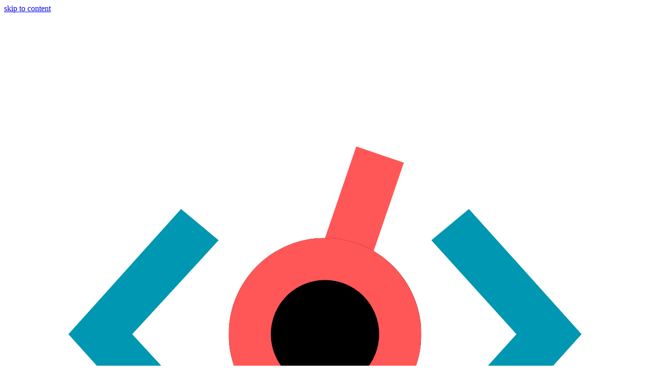

--- FILE ---
content_type: text/html; charset=utf-8
request_url: https://slashism.com/notes
body_size: 5309
content:
<!DOCTYPE html><html lang="en-GB" data-astro-cid-5hce7sga> <head><meta charset="utf-8"><meta content="width=device-width, initial-scale=1.0, shrink-to-fit=no" name="viewport"><meta content="IE=edge" http-equiv="X-UA-Compatible"><title>All Notes • Slashism</title><link href="/favicon.ico" rel="icon" sizes="any"><link href="/icon.svg" rel="icon" type="image/svg+xml"><link href="/apple-touch-icon.png" rel="apple-touch-icon"><link href="/manifest.webmanifest" rel="manifest"><link href="https://slashism.com/notes/" rel="canonical"><meta content="All Notes • Slashism" name="title"><meta content="All my quick notes" name="description"><meta content="Pankaj" name="author"><meta content="" name="theme-color"><meta content="website" property="og:type"><meta content="All Notes" property="og:title"><meta content="All my quick notes" property="og:description"><meta content="https://slashism.com/notes/" property="og:url"><meta content="Slashism" property="og:site_name"><meta content="en_GB" property="og:locale"><meta content="https://slashism.com/social-card.png" property="og:image"><meta content="1200" property="og:image:width"><meta content="630" property="og:image:height"><script async src="https://www.googletagmanager.com/gtag/js?id=G-77QZEE12TL"></script><script>
      {`
        (function(){
          var GA_ID = '${import.meta.env.PUBLIC_GA_ID}';
          var dnt = (navigator.doNotTrack == '1' || window.doNotTrack == '1' || navigator.msDoNotTrack == '1');
          window['ga-disable-' + GA_ID] = dnt;

          window.dataLayer = window.dataLayer || [];
          function gtag(){dataLayer.push(arguments);} 
          gtag('js', new Date());
          gtag('config', GA_ID, { anonymize_ip: true });
        })();
      `}
    </script><meta content="summary_large_image" property="twitter:card"><meta content="https://slashism.com/notes/" property="twitter:url"><meta content="All Notes" property="twitter:title"><meta content="All my quick notes" property="twitter:description"><meta content="https://slashism.com/social-card.png" property="twitter:image"><link href="/sitemap-index.xml" rel="sitemap"><link href="/rss.xml" rel="alternate" title="Slashism" type="application/rss+xml"><link href="https://webmention.io/slashism.com/webmention" rel="webmention"><link rel="stylesheet" href="/_astro/_slug_.Dtzvjebg.css"><script type="module" src="/_astro/page.D1uwR3nK.js"></script></head> <body data-astro-cid-5hce7sga> <script>
  const lightModePref = window.matchMedia('(prefers-color-scheme: light)');

  function getUserPref() {
    const storedTheme = typeof localStorage !== 'undefined' && localStorage.getItem('theme');
    return storedTheme || (lightModePref.matches ? 'light' : 'dark');
  }

  function setTheme(newTheme) {
    if (newTheme !== 'light' && newTheme !== 'dark') {
      return console.warn(
        `Invalid theme value '${newTheme}' received. Expected 'light' or 'dark'.`
      );
    }

    const root = document.documentElement;

    // root already set to newTheme, exit early
    if (newTheme === root.getAttribute('data-theme')) {
      return;
    }

    root.setAttribute('data-theme', newTheme);

    const colorThemeMetaTag = document.querySelector('meta[name=\'theme-color\']');
    const bgColour = getComputedStyle(document.body).getPropertyValue('--theme-bg');
    colorThemeMetaTag.setAttribute('content', `hsl(${bgColour})`);
    if (typeof localStorage !== 'undefined') {
      localStorage.setItem('theme', newTheme);
    }
  }

  setTheme(getUserPref());

  // View Transitions hook to restore theme
  document.addEventListener('astro:after-swap', () => setTheme(getUserPref()));

  // listen for theme-change custom event, fired in src/components/ThemeToggle.astro
  document.addEventListener('theme-change', (e) => {
    setTheme(e.detail.theme);
  });

  // listen for prefers-color-scheme change.
  lightModePref.addEventListener('change', (e) => setTheme(e.matches ? 'light' : 'dark'));
</script> <a class="sr-only focus:not-sr-only focus:fixed focus:start-1 focus:top-1.5" href="#main">skip to content</a> <header class="group relative mb-16 flex items-center sm:ps-[4.5rem]" id="main-header"> <div class="flex sm:flex-col"> <a aria-current="false" class="inline-flex items-center hover:grayscale sm:relative sm:inline-block" href="/"> <svg xmlns="http://www.w3.org/2000/svg" class="me-3 h-10 w-10 sm:absolute sm:start-[-4.5rem] sm:me-0 sm:h-20 sm:w-16" viewBox="0 0 144 143.999998" preserveAspectRatio="xMidYMid meet"> <defs> <clipPath id="ae6d103bc3"> <path d="M 95 43 L 129.898438 43 L 129.898438 101 L 95 101 Z M 95 43 " clip-rule="nonzero"></path> </clipPath> <clipPath id="2fc520a22c"> <path d="M 14.398438 43 L 49 43 L 49 101 L 14.398438 101 Z M 14.398438 43 " clip-rule="nonzero"></path> </clipPath> <clipPath id="cc470b2ca5"> <path d="M 51 29.878906 L 90 29.878906 L 90 113.878906 L 51 113.878906 Z M 51 29.878906 " clip-rule="nonzero"></path> </clipPath> <clipPath id="a31e0ad1b6"> <path d="M 50.398438 50.398438 L 93.601562 50.398438 L 93.601562 93.601562 L 50.398438 93.601562 Z M 50.398438 50.398438 " clip-rule="nonzero"></path> </clipPath> <clipPath id="6fb9824b01"> <path d="M 72 50.398438 C 83.929688 50.398438 93.601562 60.070312 93.601562 72 C 93.601562 83.929688 83.929688 93.601562 72 93.601562 C 60.070312 93.601562 50.398438 83.929688 50.398438 72 C 50.398438 60.070312 60.070312 50.398438 72 50.398438 Z M 72 50.398438" clip-rule="nonzero"></path> </clipPath> <clipPath id="c55bcf4eb8"> <path d="M 50.398438 50.398438 L 93.59375 50.398438 L 93.59375 93.59375 L 50.398438 93.59375 Z M 50.398438 50.398438" clip-rule="nonzero"></path> </clipPath> <clipPath id="029f26f9dc"> <path d="M 71.996094 50.398438 C 83.925781 50.398438 93.59375 60.070312 93.59375 71.996094 C 93.59375 83.925781 83.925781 93.59375 71.996094 93.59375 C 60.070312 93.59375 50.398438 83.925781 50.398438 71.996094 C 50.398438 60.070312 60.070312 50.398438 71.996094 50.398438 Z M 71.996094 50.398438" clip-rule="nonzero"></path> </clipPath> </defs> <g clip-path="url(#ae6d103bc3)"> <path fill="#0097b2" d="M 104.289062 100.074219 L 95.863281 93.054688 L 114.957031 71.996094 L 95.863281 50.9375 L 104.289062 43.917969 L 129.558594 71.996094 Z M 104.289062 100.074219" fill-opacity="1" fill-rule="nonzero"></path> </g> <g clip-path="url(#2fc520a22c)"> <path fill="#0097b2" d="M 39.707031 100.074219 L 14.4375 71.996094 L 39.707031 43.917969 L 48.132812 50.9375 L 28.757812 71.996094 L 48.132812 93.054688 Z M 39.707031 100.074219" fill-opacity="1" fill-rule="nonzero"></path> </g> <g clip-path="url(#cc470b2ca5)"> <path fill="#ff5757" d="M 62.171875 114.113281 L 51.5 110.464844 L 79.015625 29.878906 L 89.6875 33.53125 Z M 62.171875 114.113281" fill-opacity="1" fill-rule="nonzero"></path> </g> <g clip-path="url(#a31e0ad1b6)"> <g clip-path="url(#6fb9824b01)"> <path fill="#000000" d="M 50.398438 50.398438 L 93.601562 50.398438 L 93.601562 93.601562 L 50.398438 93.601562 Z M 50.398438 50.398438" fill-opacity="1" fill-rule="nonzero"></path> </g> </g> <g clip-path="url(#c55bcf4eb8)"> <g clip-path="url(#029f26f9dc)"> <path stroke-linecap="butt" transform="matrix(0.75, 0, 0, 0.75, 50.399993, 50.399994)" fill="none" stroke-linejoin="miter" d="M 28.794802 -0.00207563 C 44.701053 -0.00207563 57.591679 12.893758 57.591679 28.794801 C 57.591679 44.701052 44.701053 57.591678 28.794802 57.591678 C 12.893759 57.591678 -0.00207463 44.701052 -0.00207463 28.794801 C -0.00207463 12.893758 12.893759 -0.00207563 28.794802 -0.00207563 Z M 28.794802 -0.00207563" stroke="#ff5757" stroke-width="90" stroke-opacity="1" stroke-miterlimit="4"></path> </g> </g> </svg> <span class="text-xl font-bold sm:text-2xl">Slashism</span> </a> <nav aria-label="Main menu" class="absolute -inset-x-4 top-14 hidden flex-col items-end gap-y-4 rounded-md bg-bgColor/85 py-4 text-accent shadow backdrop-blur group-[.menu-open]:z-50 group-[.menu-open]:flex sm:static sm:z-auto sm:-ms-4 sm:mt-1 sm:flex sm:flex-row sm:items-center sm:divide-x sm:divide-dashed sm:divide-accent sm:rounded-none sm:bg-transparent sm:py-0 sm:shadow-none sm:backdrop-blur-none" id="navigation-menu"> <a aria-current="false" class="px-4 py-4 underline-offset-2 text-accent sm:py-0 sm:hover:underline" data-astro-prefetch href="/"> Home </a><a aria-current="false" class="px-4 py-4 underline-offset-2 text-accent sm:py-0 sm:hover:underline" data-astro-prefetch href="/posts"> All Posts </a><div class="category-dropdown" data-astro-cid-gcl7vcaj> <button class="px-4 py-4 underline-offset-2 text-accent sm:py-0 sm:hover:underline flex items-center gap-1 cursor-pointer" aria-haspopup="true" aria-expanded="false" id="categories-dropdown-btn" data-astro-cid-gcl7vcaj>
Categories
<svg class="w-4 h-4 transition-transform" fill="none" stroke="currentColor" viewBox="0 0 24 24" data-astro-cid-gcl7vcaj> <path stroke-linecap="round" stroke-linejoin="round" stroke-width="2" d="M19 9l-7 7-7-7" data-astro-cid-gcl7vcaj></path> </svg> </button> <div class="category-dropdown-menu hidden absolute mt-2 w-64 bg-white dark:bg-gray-800 rounded-md shadow-lg border border-gray-200 dark:border-gray-700 z-50" id="categories-dropdown-menu" role="menu" data-astro-cid-gcl7vcaj> <div class="py-2 max-h-96 overflow-y-auto" data-astro-cid-gcl7vcaj> <a href="/categories" class="block px-4 py-2 text-sm hover:bg-gray-100 dark:hover:bg-gray-700 font-semibold cursor-pointer" role="menuitem" data-astro-cid-gcl7vcaj>
View All Categories
</a> <div class="border-t border-gray-200 dark:border-gray-700 my-2" data-astro-cid-gcl7vcaj></div> <div class="category-item" data-astro-cid-gcl7vcaj> <a href="/categories/javascript/" class="block px-4 py-2 text-sm hover:bg-gray-100 dark:hover:bg-gray-700 font-medium cursor-pointer" role="menuitem" data-astro-cid-gcl7vcaj> javascript <span class="text-xs text-gray-500 dark:text-gray-400" data-astro-cid-gcl7vcaj>(8)</span> </a>  </div><div class="category-item" data-astro-cid-gcl7vcaj> <a href="/categories/linux/" class="block px-4 py-2 text-sm hover:bg-gray-100 dark:hover:bg-gray-700 font-medium cursor-pointer" role="menuitem" data-astro-cid-gcl7vcaj> linux <span class="text-xs text-gray-500 dark:text-gray-400" data-astro-cid-gcl7vcaj>(4)</span> </a>  </div><div class="category-item" data-astro-cid-gcl7vcaj> <a href="/categories/php/" class="block px-4 py-2 text-sm hover:bg-gray-100 dark:hover:bg-gray-700 font-medium cursor-pointer" role="menuitem" data-astro-cid-gcl7vcaj> php <span class="text-xs text-gray-500 dark:text-gray-400" data-astro-cid-gcl7vcaj>(3)</span> </a> <div class="ml-4 border-l border-gray-200 dark:border-gray-600" data-astro-cid-gcl7vcaj> <a href="/categories/php/laravel/" class="block px-4 py-1 text-xs hover:bg-gray-100 dark:hover:bg-gray-700 text-gray-600 dark:text-gray-300 cursor-pointer" role="menuitem" data-astro-cid-gcl7vcaj> Laravel </a><a href="/categories/php/wordpress/" class="block px-4 py-1 text-xs hover:bg-gray-100 dark:hover:bg-gray-700 text-gray-600 dark:text-gray-300 cursor-pointer" role="menuitem" data-astro-cid-gcl7vcaj> WordPress </a> </div> </div> </div> </div> </div> <script type="module">const e=document.getElementById("categories-dropdown-btn"),a=document.getElementById("categories-dropdown-menu");e&&a&&(e.addEventListener("click",t=>{t.stopPropagation();const n=e.getAttribute("aria-expanded")==="true";e.setAttribute("aria-expanded",(!n).toString()),a.classList.toggle("hidden");const s=e.querySelector("svg");s&&(s.style.transform=n?"rotate(0deg)":"rotate(180deg)")}),e.addEventListener("keydown",t=>{if(t.key==="Enter"||t.key===" ")t.preventDefault(),e.click();else if(t.key==="Escape"&&e.getAttribute("aria-expanded")==="true"){a.classList.add("hidden"),e.setAttribute("aria-expanded","false");const n=e.querySelector("svg");n&&(n.style.transform="rotate(0deg)")}}),document.addEventListener("click",t=>{if(!e.contains(t.target)&&!a.contains(t.target)){a.classList.add("hidden"),e.setAttribute("aria-expanded","false");const n=e.querySelector("svg");n&&(n.style.transform="rotate(0deg)")}}));</script> <a aria-current="false" class="px-4 py-4 underline-offset-2 text-accent sm:py-0 sm:hover:underline" data-astro-prefetch href="/notes"> Notes </a><a aria-current="false" class="px-4 py-4 underline-offset-2 text-accent sm:py-0 sm:hover:underline" data-astro-prefetch href="/bookmarks"> Bookmarks </a><a aria-current="false" class="px-4 py-4 underline-offset-2 text-accent sm:py-0 sm:hover:underline" data-astro-prefetch href="/about"> About Me </a> </nav> </div> <site-search class="ms-auto" id="search" data-astro-cid-otpdt6jm="true"> <button class="flex h-9 w-9 items-center justify-center rounded-md ring-zinc-400 transition-all hover:ring-2" data-open-modal disabled data-astro-cid-otpdt6jm> <svg aria-label="search" class="h-7 w-7" fill="none" height="16" stroke="currentColor" stroke-linecap="round" stroke-linejoin="round" stroke-width="1.5" viewBox="0 0 24 24" width="16" xmlns="http://www.w3.org/2000/svg" data-astro-cid-otpdt6jm> <path d="M0 0h24v24H0z" stroke="none" data-astro-cid-otpdt6jm></path> <path d="M3 10a7 7 0 1 0 14 0 7 7 0 1 0-14 0M21 21l-6-6" data-astro-cid-otpdt6jm></path> </svg> </button> <dialog aria-label="search" class="h-full max-h-full w-full max-w-full border border-zinc-400 bg-bgColor shadow backdrop:backdrop-blur sm:mx-auto sm:mb-auto sm:mt-16 sm:h-max sm:max-h-[calc(100%-8rem)] sm:min-h-[15rem] sm:w-5/6 sm:max-w-[48rem] sm:rounded-md" data-astro-cid-otpdt6jm> <div class="dialog-frame flex flex-col gap-4 p-6 pt-12 sm:pt-6" data-astro-cid-otpdt6jm> <button class="ms-auto cursor-pointer rounded-md bg-zinc-200 p-2 font-semibold dark:bg-zinc-700" data-close-modal data-astro-cid-otpdt6jm>
Close
</button> <div class="search-container" data-astro-cid-otpdt6jm> <div id="slash__search" data-astro-cid-otpdt6jm></div> </div> </div> </dialog> </site-search> <script type="module" src="/_astro/Search.astro_astro_type_script_index_0_lang.BJzeYOyd.js"></script>   <theme-toggle class="ms-2 sm:ms-4"> <button class="relative h-9 w-9 rounded-md p-2 ring-zinc-400 transition-all hover:ring-2" type="button"> <span class="sr-only">Dark Theme</span> <svg aria-hidden="true" class="absolute start-1/2 top-1/2 h-7 w-7 -translate-x-1/2 -translate-y-1/2 scale-100 opacity-100 transition-all dark:scale-0 dark:opacity-0" fill="none" focusable="false" id="sun-svg" stroke-width="1.5" viewBox="0 0 24 24" xmlns="http://www.w3.org/2000/svg"> <path d="M12 18C15.3137 18 18 15.3137 18 12C18 8.68629 15.3137 6 12 6C8.68629 6 6 8.68629 6 12C6 15.3137 8.68629 18 12 18Z" stroke="currentColor" stroke-linecap="round" stroke-linejoin="round"></path> <path d="M22 12L23 12" stroke="currentColor" stroke-linecap="round" stroke-linejoin="round"></path> <path d="M12 2V1" stroke="currentColor" stroke-linecap="round" stroke-linejoin="round"></path> <path d="M12 23V22" stroke="currentColor" stroke-linecap="round" stroke-linejoin="round"></path> <path d="M20 20L19 19" stroke="currentColor" stroke-linecap="round" stroke-linejoin="round"></path> <path d="M20 4L19 5" stroke="currentColor" stroke-linecap="round" stroke-linejoin="round"></path> <path d="M4 20L5 19" stroke="currentColor" stroke-linecap="round" stroke-linejoin="round"></path> <path d="M4 4L5 5" stroke="currentColor" stroke-linecap="round" stroke-linejoin="round"></path> <path d="M1 12L2 12" stroke="currentColor" stroke-linecap="round" stroke-linejoin="round"></path> </svg> <svg aria-hidden="true" class="absolute start-1/2 top-1/2 h-7 w-7 -translate-x-1/2 -translate-y-1/2 scale-0 opacity-0 transition-all dark:scale-100 dark:opacity-100" fill="none" focusable="false" id="moon-svg" stroke="currentColor" stroke-width="1.5" viewBox="0 0 24 24" xmlns="http://www.w3.org/2000/svg"> <path d="M0 0h24v24H0z" fill="none" stroke="none"></path> <path d="M12 3c.132 0 .263 0 .393 0a7.5 7.5 0 0 0 7.92 12.446a9 9 0 1 1 -8.313 -12.454z"></path> <path d="M17 4a2 2 0 0 0 2 2a2 2 0 0 0 -2 2a2 2 0 0 0 -2 -2a2 2 0 0 0 2 -2"></path> <path d="M19 11h2m-1 -1v2"></path> </svg> </button> </theme-toggle> <script type="module" src="/_astro/ThemeToggle.astro_astro_type_script_index_0_lang.jt3vVneS.js"></script> <mobile-button> <button aria-expanded="false" aria-haspopup="menu" aria-label="Open main menu" class="group relative ms-4 h-7 w-7 sm:invisible sm:hidden" id="toggle-navigation-menu" type="button"> <svg aria-hidden="true" class="absolute start-1/2 top-1/2 h-full w-full -translate-x-1/2 -translate-y-1/2 transition-all group-aria-expanded:scale-0 group-aria-expanded:opacity-0" fill="none" focusable="false" id="line-svg" stroke="currentColor" stroke-width="1.5" viewBox="0 0 24 24" xmlns="http://www.w3.org/2000/svg"> <path d="M3.75 9h16.5m-16.5 6.75h16.5" stroke-linecap="round" stroke-linejoin="round"></path> </svg> <svg aria-hidden="true" class="text-accent absolute start-1/2 top-1/2 h-full w-full -translate-x-1/2 -translate-y-1/2 scale-0 text-accent opacity-0 transition-all group-aria-expanded:scale-100 group-aria-expanded:opacity-100" fill="none" focusable="false" id="cross-svg" stroke="currentColor" stroke-width="1.5" viewBox="0 0 24 24" xmlns="http://www.w3.org/2000/svg"> <path d="M6 18L18 6M6 6l12 12" stroke-linecap="round" stroke-linejoin="round"></path> </svg> </button> </mobile-button> </header> <script type="module" src="/_astro/Header.astro_astro_type_script_index_0_lang.DZ5aPd_0.js"></script> <main id="main" data-astro-cid-5hce7sga>  <section aria-label="Blog post list"> <h2 class="title mb-4 text-xl">My Notes</h2> <ul class="space-y-4"> <li class="grid gap-2 sm:grid-cols-[auto_1fr] sm:[&_q]:col-start-2"> <div> <div class="flex items-center"> <span class="mr-2">»</span><a class="slash-link" data-astro-prefetch href="/notes/my-preferred-domain-tld">My Preferred Domain TLDs</a> </div>  </div> </li><li class="grid gap-2 sm:grid-cols-[auto_1fr] sm:[&_q]:col-start-2"> <div> <div class="flex items-center"> <span class="mr-2">»</span><a class="slash-link" data-astro-prefetch href="/notes/import-export-sql-file-using-the-command-line">Import and Export SQL files in MySQL using terminal</a> </div>  </div> </li> </ul> </section>  </main> <footer class="mt-auto flex w-full flex-col items-center justify-center gap-y-2 pb-4 pt-20 text-center align-top font-semibold text-gray-600 dark:text-gray-400 sm:flex-row sm:justify-between sm:text-xs"> <div class="me-0 sm:me-4">
&copy; <span class="inline-block">Slashism</span>&nbsp;2025&nbsp;🚀&nbsp;
</div> <nav aria-label="More on this site" class="flex gap-x-2 sm:gap-x-0 sm:divide-x sm:divide-gray-500"> <a aria-current="false" class="px-4 py-2 sm:py-0 sm:hover:text-textColor sm:hover:underline" data-astro-prefetch href="/"> Home </a><a aria-current="false" class="px-4 py-2 sm:py-0 sm:hover:text-textColor sm:hover:underline" data-astro-prefetch href="/tags"> Tags </a><a aria-current="false" class="px-4 py-2 sm:py-0 sm:hover:text-textColor sm:hover:underline" data-astro-prefetch href="/sitemap"> Sitemap </a> </nav> </footer> </body></html>

--- FILE ---
content_type: text/css; charset=utf-8
request_url: https://slashism.com/_astro/_slug_.Dtzvjebg.css
body_size: 12859
content:
/*! tailwindcss v4.1.17 | MIT License | https://tailwindcss.com */@layer properties{@supports (((-webkit-hyphens:none)) and (not (margin-trim:inline))) or ((-moz-orient:inline) and (not (color:rgb(from red r g b)))){*,:before,:after,::backdrop{--tw-translate-x:0;--tw-translate-y:0;--tw-translate-z:0;--tw-scale-x:1;--tw-scale-y:1;--tw-scale-z:1;--tw-rotate-x:initial;--tw-rotate-y:initial;--tw-rotate-z:initial;--tw-skew-x:initial;--tw-skew-y:initial;--tw-space-y-reverse:0;--tw-divide-y-reverse:0;--tw-border-style:solid;--tw-leading:initial;--tw-font-weight:initial;--tw-shadow:0 0 #0000;--tw-shadow-color:initial;--tw-shadow-alpha:100%;--tw-inset-shadow:0 0 #0000;--tw-inset-shadow-color:initial;--tw-inset-shadow-alpha:100%;--tw-ring-color:initial;--tw-ring-shadow:0 0 #0000;--tw-inset-ring-color:initial;--tw-inset-ring-shadow:0 0 #0000;--tw-ring-inset:initial;--tw-ring-offset-width:0px;--tw-ring-offset-color:#fff;--tw-ring-offset-shadow:0 0 #0000;--tw-outline-style:solid;--tw-blur:initial;--tw-brightness:initial;--tw-contrast:initial;--tw-grayscale:initial;--tw-hue-rotate:initial;--tw-invert:initial;--tw-opacity:initial;--tw-saturate:initial;--tw-sepia:initial;--tw-drop-shadow:initial;--tw-drop-shadow-color:initial;--tw-drop-shadow-alpha:100%;--tw-drop-shadow-size:initial;--tw-backdrop-blur:initial;--tw-backdrop-brightness:initial;--tw-backdrop-contrast:initial;--tw-backdrop-grayscale:initial;--tw-backdrop-hue-rotate:initial;--tw-backdrop-invert:initial;--tw-backdrop-opacity:initial;--tw-backdrop-saturate:initial;--tw-backdrop-sepia:initial;--tw-duration:initial;--tw-content:"";--tw-divide-x-reverse:0}}}@layer theme{:root,:host{--font-sans:ui-sans-serif,system-ui,sans-serif,"Apple Color Emoji","Segoe UI Emoji","Segoe UI Symbol","Noto Color Emoji";--font-mono:ui-monospace,SFMono-Regular,Menlo,Monaco,Consolas,"Liberation Mono","Courier New",monospace;--color-red-500:oklch(63.7% .237 25.331);--color-yellow-100:oklch(97.3% .071 103.193);--color-yellow-500:oklch(79.5% .184 86.047);--color-gray-100:oklch(96.7% .003 264.542);--color-gray-200:oklch(92.8% .006 264.531);--color-gray-300:oklch(87.2% .01 258.338);--color-gray-400:oklch(70.7% .022 261.325);--color-gray-500:oklch(55.1% .027 264.364);--color-gray-600:oklch(44.6% .03 256.802);--color-gray-700:oklch(37.3% .034 259.733);--color-gray-800:oklch(27.8% .033 256.848);--color-zinc-200:oklch(92% .004 286.32);--color-zinc-400:oklch(70.5% .015 286.067);--color-zinc-700:oklch(37% .013 285.805);--color-white:#fff;--spacing:.25rem;--breakpoint-md:48rem;--container-4xl:56rem;--text-xs:.75rem;--text-xs--line-height:calc(1/.75);--text-sm:.875rem;--text-sm--line-height:calc(1.25/.875);--text-base:1rem;--text-base--line-height: 1.5 ;--text-lg:1.125rem;--text-lg--line-height:calc(1.75/1.125);--text-xl:1.25rem;--text-xl--line-height:calc(1.75/1.25);--text-2xl:1.5rem;--text-2xl--line-height:calc(2/1.5);--text-3xl:1.875rem;--text-3xl--line-height: 1.2 ;--text-6xl:3.75rem;--text-6xl--line-height:1;--font-weight-normal:400;--font-weight-medium:500;--font-weight-semibold:600;--font-weight-bold:700;--leading-snug:1.375;--radius-md:.375rem;--radius-lg:.5rem;--default-transition-duration:.15s;--default-transition-timing-function:cubic-bezier(.4,0,.2,1);--default-font-family:var(--font-sans);--default-mono-font-family:var(--font-mono);--color-accent:hsl(var(--theme-accent));--color-accent-2:hsl(var(--theme-accent-2));--color-bgColor:hsl(var(--theme-bg));--color-link:hsl(var(--theme-link));--color-quote:hsl(var(--theme-quote));--color-textColor:hsl(var(--theme-text));--color-codeBg:#f5f2f0;--color-codeBorder:#e1e1e1}}@layer base{*,:after,:before,::backdrop{box-sizing:border-box;border:0 solid;margin:0;padding:0}::file-selector-button{box-sizing:border-box;border:0 solid;margin:0;padding:0}html,:host{-webkit-text-size-adjust:100%;tab-size:4;line-height:1.5;font-family:var(--default-font-family,ui-sans-serif,system-ui,sans-serif,"Apple Color Emoji","Segoe UI Emoji","Segoe UI Symbol","Noto Color Emoji");font-feature-settings:var(--default-font-feature-settings,normal);font-variation-settings:var(--default-font-variation-settings,normal);-webkit-tap-highlight-color:transparent}hr{height:0;color:inherit;border-top-width:1px}abbr:where([title]){-webkit-text-decoration:underline dotted;text-decoration:underline dotted}h1,h2,h3,h4,h5,h6{font-size:inherit;font-weight:inherit}a{color:inherit;-webkit-text-decoration:inherit;text-decoration:inherit}b,strong{font-weight:bolder}code,kbd,samp,pre{font-family:var(--default-mono-font-family,ui-monospace,SFMono-Regular,Menlo,Monaco,Consolas,"Liberation Mono","Courier New",monospace);font-feature-settings:var(--default-mono-font-feature-settings,normal);font-variation-settings:var(--default-mono-font-variation-settings,normal);font-size:1em}small{font-size:80%}sub,sup{vertical-align:baseline;font-size:75%;line-height:0;position:relative}sub{bottom:-.25em}sup{top:-.5em}table{text-indent:0;border-color:inherit;border-collapse:collapse}:-moz-focusring{outline:auto}progress{vertical-align:baseline}summary{display:list-item}ol,ul,menu{list-style:none}img,svg,video,canvas,audio,iframe,embed,object{vertical-align:middle;display:block}img,video{max-width:100%;height:auto}button,input,select,optgroup,textarea{font:inherit;font-feature-settings:inherit;font-variation-settings:inherit;letter-spacing:inherit;color:inherit;opacity:1;background-color:#0000;border-radius:0}::file-selector-button{font:inherit;font-feature-settings:inherit;font-variation-settings:inherit;letter-spacing:inherit;color:inherit;opacity:1;background-color:#0000;border-radius:0}:where(select:is([multiple],[size])) optgroup{font-weight:bolder}:where(select:is([multiple],[size])) optgroup option{padding-inline-start:20px}::file-selector-button{margin-inline-end:4px}::placeholder{opacity:1}@supports (not ((-webkit-appearance:-apple-pay-button))) or (contain-intrinsic-size:1px){::placeholder{color:currentColor}@supports (color:color-mix(in lab,red,red)){::placeholder{color:color-mix(in oklab,currentcolor 50%,transparent)}}}textarea{resize:vertical}::-webkit-search-decoration{-webkit-appearance:none}::-webkit-date-and-time-value{min-height:1lh;text-align:inherit}::-webkit-datetime-edit{display:inline-flex}::-webkit-datetime-edit-fields-wrapper{padding:0}::-webkit-datetime-edit{padding-block:0}::-webkit-datetime-edit-year-field{padding-block:0}::-webkit-datetime-edit-month-field{padding-block:0}::-webkit-datetime-edit-day-field{padding-block:0}::-webkit-datetime-edit-hour-field{padding-block:0}::-webkit-datetime-edit-minute-field{padding-block:0}::-webkit-datetime-edit-second-field{padding-block:0}::-webkit-datetime-edit-millisecond-field{padding-block:0}::-webkit-datetime-edit-meridiem-field{padding-block:0}::-webkit-calendar-picker-indicator{line-height:1}:-moz-ui-invalid{box-shadow:none}button,input:where([type=button],[type=reset],[type=submit]){appearance:button}::file-selector-button{appearance:button}::-webkit-inner-spin-button{height:auto}::-webkit-outer-spin-button{height:auto}[hidden]:where(:not([hidden=until-found])){display:none!important}:root,:root[data-theme=light]{color-scheme:light;--theme-bg:0deg 0% 98%;--theme-link:172deg 18% 41%;--theme-text:203deg 11% 15%;--theme-accent:351deg 66% 48%;--theme-accent-2:0deg 0% 7%;--theme-quote:351deg 66% 48%}:root[data-theme=dark]{color-scheme:dark;--theme-bg:210deg 6% 12%;--theme-link:330deg 49% 67%;--theme-text:220deg 3% 79%;--theme-accent:159deg 64% 45%;--theme-accent-2:0deg 0% 93%;--theme-quote:102deg 100% 86%}html{scroll-behavior:smooth}body{min-height:100vh;max-width:var(--container-4xl);background-color:var(--color-bgColor);padding-inline:calc(var(--spacing)*8);padding-top:calc(var(--spacing)*16);font-family:var(--font-mono);font-size:var(--text-sm);line-height:var(--tw-leading,var(--text-sm--line-height));--tw-font-weight:var(--font-weight-normal);font-weight:var(--font-weight-normal);color:var(--color-textColor);-webkit-font-smoothing:antialiased;-moz-osx-font-smoothing:grayscale;flex-direction:column;margin-inline:auto;display:flex}.alert-block{border-left-style:var(--tw-border-style);border-left-width:4px;border-color:var(--color-yellow-500);background-color:var(--color-yellow-100);padding-inline:calc(var(--spacing)*4);padding-block:calc(var(--spacing)*1);border-radius:.25rem}}@layer components{#navigation-menu{color:var(--color-accent)}#navigation-menu a{color:inherit}.slash-link{text-underline-offset:2px;text-decoration-line:underline}.slash-link:hover{-webkit-text-decoration-color:var(--color-link);text-decoration-color:var(--color-link);text-decoration-thickness:2px}.title{font-size:var(--text-2xl);line-height:var(--tw-leading,var(--text-2xl--line-height));--tw-font-weight:var(--font-weight-semibold);font-weight:var(--font-weight-semibold);color:var(--color-accent-2)}.prose a{text-underline-offset:2px;text-decoration:underline}.prose a:hover{-webkit-text-decoration-color:var(--color-link);text-decoration-color:var(--color-link);text-decoration-thickness:2px}.prose blockquote{border-left-width:0}.prose code{border:1px solid var(--color-codeBorder);background-color:var(--color-codeBg);border-radius:2px;padding:.2em .4em}.prose code:before,.prose code:after{content:none}.prose hr{border-top-style:dashed}.prose strong{font-weight:700}.prose sup{margin-left:.125rem}.prose sup a{background:0 0}.prose sup a:hover{color:var(--color-link);background:0 0;text-decoration:none}.prose sup a:before{content:"["}.prose sup a:after{content:"]"}.prose tbody tr{border-bottom-width:0}.prose tfoot{border-top:1px dashed #666}.prose thead{border-bottom-width:0}.prose thead th{text-align:left;border-bottom:1px dashed #666;font-weight:700}.prose-slash{--tw-prose-body:var(--color-textColor);--tw-prose-bold:var(--color-textColor);--tw-prose-bullets:var(--color-textColor);--tw-prose-code:var(--color-textColor);--tw-prose-headings:var(--color-accent-2);--tw-prose-hr:.5px dashed #666;--tw-prose-links:var(--color-textColor);--tw-prose-quotes:var(--color-quote);--tw-prose-th-borders:#666}.prose-sm code{font-size:.875rem;font-weight:400;line-height:1.25rem}.prose-sm code:before,.prose-sm code:after{content:none}}@layer utilities{.sr-only{clip-path:inset(50%);white-space:nowrap;border-width:0;width:1px;height:1px;margin:-1px;padding:0;position:absolute;overflow:hidden}.absolute{position:absolute}.fixed{position:fixed}.relative{position:relative}.static{position:static}.sticky{position:sticky}.-inset-x-4{inset-inline:calc(var(--spacing)*-4)}.start-1\/2{inset-inline-start:50%}.end-4{inset-inline-end:calc(var(--spacing)*4)}.top-1\/2{top:50%}.top-14{top:calc(var(--spacing)*14)}.top-20{top:calc(var(--spacing)*20)}.bottom-8{bottom:calc(var(--spacing)*8)}.z-50{z-index:50}.z-90{z-index:90}.order-2{order:2}.container{width:100%}@media(min-width:40rem){.container{max-width:40rem}}@media(min-width:48rem){.container{max-width:48rem}}@media(min-width:64rem){.container{max-width:64rem}}@media(min-width:80rem){.container{max-width:80rem}}@media(min-width:96rem){.container{max-width:96rem}}.mx-auto{margin-inline:auto}.my-0{margin-block:calc(var(--spacing)*0)}.my-2{margin-block:calc(var(--spacing)*2)}.my-4{margin-block:calc(var(--spacing)*4)}.-ms-2{margin-inline-start:calc(var(--spacing)*-2)}.ms-1{margin-inline-start:calc(var(--spacing)*1)}.ms-2{margin-inline-start:calc(var(--spacing)*2)}.ms-3{margin-inline-start:calc(var(--spacing)*3)}.ms-4{margin-inline-start:calc(var(--spacing)*4)}.ms-auto{margin-inline-start:auto}.-me-44{margin-inline-end:calc(var(--spacing)*-44)}.me-0{margin-inline-end:calc(var(--spacing)*0)}.me-0\.5{margin-inline-end:calc(var(--spacing)*.5)}.me-3{margin-inline-end:calc(var(--spacing)*3)}.me-auto{margin-inline-end:auto}.prose{color:var(--tw-prose-body);max-width:65ch}.prose :where(p):not(:where([class~=not-prose],[class~=not-prose] *)){margin-top:1.25em;margin-bottom:1.25em}.prose :where([class~=lead]):not(:where([class~=not-prose],[class~=not-prose] *)){color:var(--tw-prose-lead);margin-top:1.2em;margin-bottom:1.2em;font-size:1.25em;line-height:1.6}.prose :where(a):not(:where([class~=not-prose],[class~=not-prose] *)){color:var(--tw-prose-links);font-weight:500;text-decoration:underline}.prose :where(strong):not(:where([class~=not-prose],[class~=not-prose] *)){color:var(--tw-prose-bold);font-weight:600}.prose :where(a strong):not(:where([class~=not-prose],[class~=not-prose] *)),.prose :where(blockquote strong):not(:where([class~=not-prose],[class~=not-prose] *)),.prose :where(thead th strong):not(:where([class~=not-prose],[class~=not-prose] *)){color:inherit}.prose :where(ol):not(:where([class~=not-prose],[class~=not-prose] *)){margin-top:1.25em;margin-bottom:1.25em;padding-inline-start:1.625em;list-style-type:decimal}.prose :where(ol[type=A]):not(:where([class~=not-prose],[class~=not-prose] *)){list-style-type:upper-alpha}.prose :where(ol[type=a]):not(:where([class~=not-prose],[class~=not-prose] *)){list-style-type:lower-alpha}.prose :where(ol[type=A s]):not(:where([class~=not-prose],[class~=not-prose] *)){list-style-type:upper-alpha}.prose :where(ol[type=a s]):not(:where([class~=not-prose],[class~=not-prose] *)){list-style-type:lower-alpha}.prose :where(ol[type=I]):not(:where([class~=not-prose],[class~=not-prose] *)){list-style-type:upper-roman}.prose :where(ol[type=i]):not(:where([class~=not-prose],[class~=not-prose] *)){list-style-type:lower-roman}.prose :where(ol[type=I s]):not(:where([class~=not-prose],[class~=not-prose] *)){list-style-type:upper-roman}.prose :where(ol[type=i s]):not(:where([class~=not-prose],[class~=not-prose] *)){list-style-type:lower-roman}.prose :where(ol[type="1"]):not(:where([class~=not-prose],[class~=not-prose] *)){list-style-type:decimal}.prose :where(ul):not(:where([class~=not-prose],[class~=not-prose] *)){margin-top:1.25em;margin-bottom:1.25em;padding-inline-start:1.625em;list-style-type:disc}.prose :where(ol>li):not(:where([class~=not-prose],[class~=not-prose] *))::marker{color:var(--tw-prose-counters);font-weight:400}.prose :where(ul>li):not(:where([class~=not-prose],[class~=not-prose] *))::marker{color:var(--tw-prose-bullets)}.prose :where(dt):not(:where([class~=not-prose],[class~=not-prose] *)){color:var(--tw-prose-headings);margin-top:1.25em;font-weight:600}.prose :where(hr):not(:where([class~=not-prose],[class~=not-prose] *)){border-color:var(--tw-prose-hr);border-top-width:1px;margin-top:3em;margin-bottom:3em}.prose :where(blockquote):not(:where([class~=not-prose],[class~=not-prose] *)){color:var(--tw-prose-quotes);border-inline-start-width:.25rem;border-inline-start-color:var(--tw-prose-quote-borders);quotes:"“""”""‘""’";margin-top:1.6em;margin-bottom:1.6em;padding-inline-start:1em;font-style:italic;font-weight:500}.prose :where(blockquote p:first-of-type):not(:where([class~=not-prose],[class~=not-prose] *)):before{content:open-quote}.prose :where(blockquote p:last-of-type):not(:where([class~=not-prose],[class~=not-prose] *)):after{content:close-quote}.prose :where(h1):not(:where([class~=not-prose],[class~=not-prose] *)){color:var(--tw-prose-headings);margin-top:0;margin-bottom:.888889em;font-size:2.25em;font-weight:800;line-height:1.11111}.prose :where(h1 strong):not(:where([class~=not-prose],[class~=not-prose] *)){color:inherit;font-weight:900}.prose :where(h2):not(:where([class~=not-prose],[class~=not-prose] *)){color:var(--tw-prose-headings);margin-top:2em;margin-bottom:1em;font-size:1.5em;font-weight:700;line-height:1.33333}.prose :where(h2 strong):not(:where([class~=not-prose],[class~=not-prose] *)){color:inherit;font-weight:800}.prose :where(h3):not(:where([class~=not-prose],[class~=not-prose] *)){color:var(--tw-prose-headings);margin-top:1.6em;margin-bottom:.6em;font-size:1.25em;font-weight:600;line-height:1.6}.prose :where(h3 strong):not(:where([class~=not-prose],[class~=not-prose] *)){color:inherit;font-weight:700}.prose :where(h4):not(:where([class~=not-prose],[class~=not-prose] *)){color:var(--tw-prose-headings);margin-top:1.5em;margin-bottom:.5em;font-weight:600;line-height:1.5}.prose :where(h4 strong):not(:where([class~=not-prose],[class~=not-prose] *)){color:inherit;font-weight:700}.prose :where(img):not(:where([class~=not-prose],[class~=not-prose] *)){margin-top:2em;margin-bottom:2em}.prose :where(picture):not(:where([class~=not-prose],[class~=not-prose] *)){margin-top:2em;margin-bottom:2em;display:block}.prose :where(video):not(:where([class~=not-prose],[class~=not-prose] *)){margin-top:2em;margin-bottom:2em}.prose :where(kbd):not(:where([class~=not-prose],[class~=not-prose] *)){color:var(--tw-prose-kbd);box-shadow:0 0 0 1px var(--tw-prose-kbd-shadows),0 3px 0 var(--tw-prose-kbd-shadows);padding-top:.1875em;padding-inline-end:.375em;padding-bottom:.1875em;border-radius:.3125rem;padding-inline-start:.375em;font-family:inherit;font-size:.875em;font-weight:500}.prose :where(code):not(:where([class~=not-prose],[class~=not-prose] *)){color:var(--tw-prose-code);font-size:.875em;font-weight:600}.prose :where(code):not(:where([class~=not-prose],[class~=not-prose] *)):before,.prose :where(code):not(:where([class~=not-prose],[class~=not-prose] *)):after{content:"`"}.prose :where(a code):not(:where([class~=not-prose],[class~=not-prose] *)),.prose :where(h1 code):not(:where([class~=not-prose],[class~=not-prose] *)){color:inherit}.prose :where(h2 code):not(:where([class~=not-prose],[class~=not-prose] *)){color:inherit;font-size:.875em}.prose :where(h3 code):not(:where([class~=not-prose],[class~=not-prose] *)){color:inherit;font-size:.9em}.prose :where(h4 code):not(:where([class~=not-prose],[class~=not-prose] *)),.prose :where(blockquote code):not(:where([class~=not-prose],[class~=not-prose] *)),.prose :where(thead th code):not(:where([class~=not-prose],[class~=not-prose] *)){color:inherit}.prose :where(pre):not(:where([class~=not-prose],[class~=not-prose] *)){color:var(--tw-prose-pre-code);background-color:var(--tw-prose-pre-bg);padding-top:.857143em;padding-inline-end:1.14286em;padding-bottom:.857143em;border-radius:.375rem;margin-top:1.71429em;margin-bottom:1.71429em;padding-inline-start:1.14286em;font-size:.875em;font-weight:400;line-height:1.71429;overflow-x:auto}.prose :where(pre code):not(:where([class~=not-prose],[class~=not-prose] *)){font-weight:inherit;color:inherit;font-size:inherit;font-family:inherit;line-height:inherit;background-color:#0000;border-width:0;border-radius:0;padding:0}.prose :where(pre code):not(:where([class~=not-prose],[class~=not-prose] *)):before,.prose :where(pre code):not(:where([class~=not-prose],[class~=not-prose] *)):after{content:none}.prose :where(table):not(:where([class~=not-prose],[class~=not-prose] *)){table-layout:auto;width:100%;margin-top:2em;margin-bottom:2em;font-size:.875em;line-height:1.71429}.prose :where(thead):not(:where([class~=not-prose],[class~=not-prose] *)){border-bottom-width:1px;border-bottom-color:var(--tw-prose-th-borders)}.prose :where(thead th):not(:where([class~=not-prose],[class~=not-prose] *)){color:var(--tw-prose-headings);vertical-align:bottom;padding-inline-end:.571429em;padding-bottom:.571429em;padding-inline-start:.571429em;font-weight:600}.prose :where(tbody tr):not(:where([class~=not-prose],[class~=not-prose] *)){border-bottom-width:1px;border-bottom-color:var(--tw-prose-td-borders)}.prose :where(tbody tr:last-child):not(:where([class~=not-prose],[class~=not-prose] *)){border-bottom-width:0}.prose :where(tbody td):not(:where([class~=not-prose],[class~=not-prose] *)){vertical-align:baseline}.prose :where(tfoot):not(:where([class~=not-prose],[class~=not-prose] *)){border-top-width:1px;border-top-color:var(--tw-prose-th-borders)}.prose :where(tfoot td):not(:where([class~=not-prose],[class~=not-prose] *)){vertical-align:top}.prose :where(th,td):not(:where([class~=not-prose],[class~=not-prose] *)){text-align:start}.prose :where(figure>*):not(:where([class~=not-prose],[class~=not-prose] *)){margin-top:0;margin-bottom:0}.prose :where(figcaption):not(:where([class~=not-prose],[class~=not-prose] *)){color:var(--tw-prose-captions);margin-top:.857143em;font-size:.875em;line-height:1.42857}.prose{--tw-prose-body:oklch(37.3% .034 259.733);--tw-prose-headings:oklch(21% .034 264.665);--tw-prose-lead:oklch(44.6% .03 256.802);--tw-prose-links:oklch(21% .034 264.665);--tw-prose-bold:oklch(21% .034 264.665);--tw-prose-counters:oklch(55.1% .027 264.364);--tw-prose-bullets:oklch(87.2% .01 258.338);--tw-prose-hr:oklch(92.8% .006 264.531);--tw-prose-quotes:oklch(21% .034 264.665);--tw-prose-quote-borders:oklch(92.8% .006 264.531);--tw-prose-captions:oklch(55.1% .027 264.364);--tw-prose-kbd:oklch(21% .034 264.665);--tw-prose-kbd-shadows:oklab(21% -.00316127 -.0338527/.1);--tw-prose-code:oklch(21% .034 264.665);--tw-prose-pre-code:oklch(92.8% .006 264.531);--tw-prose-pre-bg:oklch(27.8% .033 256.848);--tw-prose-th-borders:oklch(87.2% .01 258.338);--tw-prose-td-borders:oklch(92.8% .006 264.531);--tw-prose-invert-body:oklch(87.2% .01 258.338);--tw-prose-invert-headings:#fff;--tw-prose-invert-lead:oklch(70.7% .022 261.325);--tw-prose-invert-links:#fff;--tw-prose-invert-bold:#fff;--tw-prose-invert-counters:oklch(70.7% .022 261.325);--tw-prose-invert-bullets:oklch(44.6% .03 256.802);--tw-prose-invert-hr:oklch(37.3% .034 259.733);--tw-prose-invert-quotes:oklch(96.7% .003 264.542);--tw-prose-invert-quote-borders:oklch(37.3% .034 259.733);--tw-prose-invert-captions:oklch(70.7% .022 261.325);--tw-prose-invert-kbd:#fff;--tw-prose-invert-kbd-shadows:#ffffff1a;--tw-prose-invert-code:#fff;--tw-prose-invert-pre-code:oklch(87.2% .01 258.338);--tw-prose-invert-pre-bg:#00000080;--tw-prose-invert-th-borders:oklch(44.6% .03 256.802);--tw-prose-invert-td-borders:oklch(37.3% .034 259.733);font-size:1rem;line-height:1.75}.prose :where(picture>img):not(:where([class~=not-prose],[class~=not-prose] *)){margin-top:0;margin-bottom:0}.prose :where(li):not(:where([class~=not-prose],[class~=not-prose] *)){margin-top:.5em;margin-bottom:.5em}.prose :where(ol>li):not(:where([class~=not-prose],[class~=not-prose] *)),.prose :where(ul>li):not(:where([class~=not-prose],[class~=not-prose] *)){padding-inline-start:.375em}.prose :where(.prose>ul>li p):not(:where([class~=not-prose],[class~=not-prose] *)){margin-top:.75em;margin-bottom:.75em}.prose :where(.prose>ul>li>p:first-child):not(:where([class~=not-prose],[class~=not-prose] *)){margin-top:1.25em}.prose :where(.prose>ul>li>p:last-child):not(:where([class~=not-prose],[class~=not-prose] *)){margin-bottom:1.25em}.prose :where(.prose>ol>li>p:first-child):not(:where([class~=not-prose],[class~=not-prose] *)){margin-top:1.25em}.prose :where(.prose>ol>li>p:last-child):not(:where([class~=not-prose],[class~=not-prose] *)){margin-bottom:1.25em}.prose :where(ul ul,ul ol,ol ul,ol ol):not(:where([class~=not-prose],[class~=not-prose] *)){margin-top:.75em;margin-bottom:.75em}.prose :where(dl):not(:where([class~=not-prose],[class~=not-prose] *)){margin-top:1.25em;margin-bottom:1.25em}.prose :where(dd):not(:where([class~=not-prose],[class~=not-prose] *)){margin-top:.5em;padding-inline-start:1.625em}.prose :where(hr+*):not(:where([class~=not-prose],[class~=not-prose] *)),.prose :where(h2+*):not(:where([class~=not-prose],[class~=not-prose] *)),.prose :where(h3+*):not(:where([class~=not-prose],[class~=not-prose] *)),.prose :where(h4+*):not(:where([class~=not-prose],[class~=not-prose] *)){margin-top:0}.prose :where(thead th:first-child):not(:where([class~=not-prose],[class~=not-prose] *)){padding-inline-start:0}.prose :where(thead th:last-child):not(:where([class~=not-prose],[class~=not-prose] *)){padding-inline-end:0}.prose :where(tbody td,tfoot td):not(:where([class~=not-prose],[class~=not-prose] *)){padding-top:.571429em;padding-inline-end:.571429em;padding-bottom:.571429em;padding-inline-start:.571429em}.prose :where(tbody td:first-child,tfoot td:first-child):not(:where([class~=not-prose],[class~=not-prose] *)){padding-inline-start:0}.prose :where(tbody td:last-child,tfoot td:last-child):not(:where([class~=not-prose],[class~=not-prose] *)){padding-inline-end:0}.prose :where(figure):not(:where([class~=not-prose],[class~=not-prose] *)){margin-top:2em;margin-bottom:2em}.prose :where(.prose>:first-child):not(:where([class~=not-prose],[class~=not-prose] *)){margin-top:0}.prose :where(.prose>:last-child):not(:where([class~=not-prose],[class~=not-prose] *)){margin-bottom:0}.prose-sm{font-size:.875rem;line-height:1.71429}.prose-sm :where(p):not(:where([class~=not-prose],[class~=not-prose] *)){margin-top:1.14286em;margin-bottom:1.14286em}.prose-sm :where([class~=lead]):not(:where([class~=not-prose],[class~=not-prose] *)){margin-top:.888889em;margin-bottom:.888889em;font-size:1.28571em;line-height:1.55556}.prose-sm :where(blockquote):not(:where([class~=not-prose],[class~=not-prose] *)){margin-top:1.33333em;margin-bottom:1.33333em;padding-inline-start:1.11111em}.prose-sm :where(h1):not(:where([class~=not-prose],[class~=not-prose] *)){margin-top:0;margin-bottom:.8em;font-size:2.14286em;line-height:1.2}.prose-sm :where(h2):not(:where([class~=not-prose],[class~=not-prose] *)){margin-top:1.6em;margin-bottom:.8em;font-size:1.42857em;line-height:1.4}.prose-sm :where(h3):not(:where([class~=not-prose],[class~=not-prose] *)){margin-top:1.55556em;margin-bottom:.444444em;font-size:1.28571em;line-height:1.55556}.prose-sm :where(h4):not(:where([class~=not-prose],[class~=not-prose] *)){margin-top:1.42857em;margin-bottom:.571429em;line-height:1.42857}.prose-sm :where(img):not(:where([class~=not-prose],[class~=not-prose] *)),.prose-sm :where(picture):not(:where([class~=not-prose],[class~=not-prose] *)){margin-top:1.71429em;margin-bottom:1.71429em}.prose-sm :where(picture>img):not(:where([class~=not-prose],[class~=not-prose] *)){margin-top:0;margin-bottom:0}.prose-sm :where(video):not(:where([class~=not-prose],[class~=not-prose] *)){margin-top:1.71429em;margin-bottom:1.71429em}.prose-sm :where(kbd):not(:where([class~=not-prose],[class~=not-prose] *)){padding-top:.142857em;padding-inline-end:.357143em;padding-bottom:.142857em;border-radius:.3125rem;padding-inline-start:.357143em;font-size:.857143em}.prose-sm :where(code):not(:where([class~=not-prose],[class~=not-prose] *)){font-size:.857143em}.prose-sm :where(h2 code):not(:where([class~=not-prose],[class~=not-prose] *)){font-size:.9em}.prose-sm :where(h3 code):not(:where([class~=not-prose],[class~=not-prose] *)){font-size:.888889em}.prose-sm :where(pre):not(:where([class~=not-prose],[class~=not-prose] *)){padding-top:.666667em;padding-inline-end:1em;padding-bottom:.666667em;border-radius:.25rem;margin-top:1.66667em;margin-bottom:1.66667em;padding-inline-start:1em;font-size:.857143em;line-height:1.66667}.prose-sm :where(ol):not(:where([class~=not-prose],[class~=not-prose] *)),.prose-sm :where(ul):not(:where([class~=not-prose],[class~=not-prose] *)){margin-top:1.14286em;margin-bottom:1.14286em;padding-inline-start:1.57143em}.prose-sm :where(li):not(:where([class~=not-prose],[class~=not-prose] *)){margin-top:.285714em;margin-bottom:.285714em}.prose-sm :where(ol>li):not(:where([class~=not-prose],[class~=not-prose] *)),.prose-sm :where(ul>li):not(:where([class~=not-prose],[class~=not-prose] *)){padding-inline-start:.428571em}.prose-sm :where(.prose-sm>ul>li p):not(:where([class~=not-prose],[class~=not-prose] *)){margin-top:.571429em;margin-bottom:.571429em}.prose-sm :where(.prose-sm>ul>li>p:first-child):not(:where([class~=not-prose],[class~=not-prose] *)){margin-top:1.14286em}.prose-sm :where(.prose-sm>ul>li>p:last-child):not(:where([class~=not-prose],[class~=not-prose] *)){margin-bottom:1.14286em}.prose-sm :where(.prose-sm>ol>li>p:first-child):not(:where([class~=not-prose],[class~=not-prose] *)){margin-top:1.14286em}.prose-sm :where(.prose-sm>ol>li>p:last-child):not(:where([class~=not-prose],[class~=not-prose] *)){margin-bottom:1.14286em}.prose-sm :where(ul ul,ul ol,ol ul,ol ol):not(:where([class~=not-prose],[class~=not-prose] *)){margin-top:.571429em;margin-bottom:.571429em}.prose-sm :where(dl):not(:where([class~=not-prose],[class~=not-prose] *)){margin-top:1.14286em;margin-bottom:1.14286em}.prose-sm :where(dt):not(:where([class~=not-prose],[class~=not-prose] *)){margin-top:1.14286em}.prose-sm :where(dd):not(:where([class~=not-prose],[class~=not-prose] *)){margin-top:.285714em;padding-inline-start:1.57143em}.prose-sm :where(hr):not(:where([class~=not-prose],[class~=not-prose] *)){margin-top:2.85714em;margin-bottom:2.85714em}.prose-sm :where(hr+*):not(:where([class~=not-prose],[class~=not-prose] *)),.prose-sm :where(h2+*):not(:where([class~=not-prose],[class~=not-prose] *)),.prose-sm :where(h3+*):not(:where([class~=not-prose],[class~=not-prose] *)),.prose-sm :where(h4+*):not(:where([class~=not-prose],[class~=not-prose] *)){margin-top:0}.prose-sm :where(table):not(:where([class~=not-prose],[class~=not-prose] *)){font-size:.857143em;line-height:1.5}.prose-sm :where(thead th):not(:where([class~=not-prose],[class~=not-prose] *)){padding-inline-end:1em;padding-bottom:.666667em;padding-inline-start:1em}.prose-sm :where(thead th:first-child):not(:where([class~=not-prose],[class~=not-prose] *)){padding-inline-start:0}.prose-sm :where(thead th:last-child):not(:where([class~=not-prose],[class~=not-prose] *)){padding-inline-end:0}.prose-sm :where(tbody td,tfoot td):not(:where([class~=not-prose],[class~=not-prose] *)){padding-top:.666667em;padding-inline-end:1em;padding-bottom:.666667em;padding-inline-start:1em}.prose-sm :where(tbody td:first-child,tfoot td:first-child):not(:where([class~=not-prose],[class~=not-prose] *)){padding-inline-start:0}.prose-sm :where(tbody td:last-child,tfoot td:last-child):not(:where([class~=not-prose],[class~=not-prose] *)){padding-inline-end:0}.prose-sm :where(figure):not(:where([class~=not-prose],[class~=not-prose] *)){margin-top:1.71429em;margin-bottom:1.71429em}.prose-sm :where(figure>*):not(:where([class~=not-prose],[class~=not-prose] *)){margin-top:0;margin-bottom:0}.prose-sm :where(figcaption):not(:where([class~=not-prose],[class~=not-prose] *)){margin-top:.666667em;font-size:.857143em;line-height:1.33333}.prose-sm :where(.prose-sm>:first-child):not(:where([class~=not-prose],[class~=not-prose] *)){margin-top:0}.prose-sm :where(.prose-sm>:last-child):not(:where([class~=not-prose],[class~=not-prose] *)){margin-bottom:0}.mt-0{margin-top:calc(var(--spacing)*0)}.mt-1{margin-top:calc(var(--spacing)*1)}.mt-2{margin-top:calc(var(--spacing)*2)}.mt-3{margin-top:calc(var(--spacing)*3)}.mt-4{margin-top:calc(var(--spacing)*4)}.mt-6{margin-top:calc(var(--spacing)*6)}.mt-8{margin-top:calc(var(--spacing)*8)}.mt-12{margin-top:calc(var(--spacing)*12)}.mt-16{margin-top:calc(var(--spacing)*16)}.mt-auto{margin-top:auto}.mr-2{margin-right:calc(var(--spacing)*2)}.mr-3{margin-right:calc(var(--spacing)*3)}.mb-0{margin-bottom:calc(var(--spacing)*0)}.mb-2{margin-bottom:calc(var(--spacing)*2)}.mb-3{margin-bottom:calc(var(--spacing)*3)}.mb-4{margin-bottom:calc(var(--spacing)*4)}.mb-6{margin-bottom:calc(var(--spacing)*6)}.mb-8{margin-bottom:calc(var(--spacing)*8)}.mb-16{margin-bottom:calc(var(--spacing)*16)}.ml-3{margin-left:calc(var(--spacing)*3)}.ml-4{margin-left:calc(var(--spacing)*4)}.line-clamp-1{-webkit-line-clamp:1;-webkit-box-orient:vertical;display:-webkit-box;overflow:hidden}.line-clamp-2{-webkit-line-clamp:2;-webkit-box-orient:vertical;display:-webkit-box;overflow:hidden}.line-clamp-3{-webkit-line-clamp:3;-webkit-box-orient:vertical;display:-webkit-box;overflow:hidden}.block{display:block}.contents{display:contents}.flex{display:flex}.grid{display:grid}.hidden{display:none}.inline{display:inline}.inline-block{display:inline-block}.inline-flex{display:inline-flex}.table{display:table}.h-4{height:calc(var(--spacing)*4)}.h-5{height:calc(var(--spacing)*5)}.h-6{height:calc(var(--spacing)*6)}.h-7{height:calc(var(--spacing)*7)}.h-9{height:calc(var(--spacing)*9)}.h-10{height:calc(var(--spacing)*10)}.h-12{height:calc(var(--spacing)*12)}.h-full{height:100%}.max-h-96{max-height:calc(var(--spacing)*96)}.max-h-full{max-height:100%}.w-3{width:calc(var(--spacing)*3)}.w-4{width:calc(var(--spacing)*4)}.w-5{width:calc(var(--spacing)*5)}.w-6{width:calc(var(--spacing)*6)}.w-7{width:calc(var(--spacing)*7)}.w-9{width:calc(var(--spacing)*9)}.w-10{width:calc(var(--spacing)*10)}.w-12{width:calc(var(--spacing)*12)}.w-64{width:calc(var(--spacing)*64)}.w-full{width:100%}.max-w-full{max-width:100%}.max-w-screen-md{max-width:var(--breakpoint-md)}.min-w-\[120px\]{min-width:120px}.flex-1{flex:1}.flex-auto{flex:auto}.shrink-0{flex-shrink:0}.flex-grow,.grow{flex-grow:1}.basis-64{flex-basis:calc(var(--spacing)*64)}.-translate-x-1\/2{--tw-translate-x: -50% ;translate:var(--tw-translate-x)var(--tw-translate-y)}.-translate-y-1\/2{--tw-translate-y: -50% ;translate:var(--tw-translate-x)var(--tw-translate-y)}.translate-y-28{--tw-translate-y:calc(var(--spacing)*28);translate:var(--tw-translate-x)var(--tw-translate-y)}.scale-0{--tw-scale-x:0%;--tw-scale-y:0%;--tw-scale-z:0%;scale:var(--tw-scale-x)var(--tw-scale-y)}.scale-100{--tw-scale-x:100%;--tw-scale-y:100%;--tw-scale-z:100%;scale:var(--tw-scale-x)var(--tw-scale-y)}.transform{transform:var(--tw-rotate-x,)var(--tw-rotate-y,)var(--tw-rotate-z,)var(--tw-skew-x,)var(--tw-skew-y,)}.cursor-pointer{cursor:pointer}.resize{resize:both}.list-inside{list-style-position:inside}.list-disc{list-style-type:disc}.list-none{list-style-type:none}.flex-col{flex-direction:column}.flex-wrap{flex-wrap:wrap}.items-center{align-items:center}.items-end{align-items:flex-end}.items-start{align-items:flex-start}.justify-between{justify-content:space-between}.justify-center{justify-content:center}.gap-1{gap:calc(var(--spacing)*1)}.gap-2{gap:calc(var(--spacing)*2)}.gap-4{gap:calc(var(--spacing)*4)}.gap-6{gap:calc(var(--spacing)*6)}:where(.space-y-1>:not(:last-child)){--tw-space-y-reverse:0;margin-block-start:calc(calc(var(--spacing)*1)*var(--tw-space-y-reverse));margin-block-end:calc(calc(var(--spacing)*1)*calc(1 - var(--tw-space-y-reverse)))}:where(.space-y-2>:not(:last-child)){--tw-space-y-reverse:0;margin-block-start:calc(calc(var(--spacing)*2)*var(--tw-space-y-reverse));margin-block-end:calc(calc(var(--spacing)*2)*calc(1 - var(--tw-space-y-reverse)))}:where(.space-y-4>:not(:last-child)){--tw-space-y-reverse:0;margin-block-start:calc(calc(var(--spacing)*4)*var(--tw-space-y-reverse));margin-block-end:calc(calc(var(--spacing)*4)*calc(1 - var(--tw-space-y-reverse)))}:where(.space-y-6>:not(:last-child)){--tw-space-y-reverse:0;margin-block-start:calc(calc(var(--spacing)*6)*var(--tw-space-y-reverse));margin-block-end:calc(calc(var(--spacing)*6)*calc(1 - var(--tw-space-y-reverse)))}:where(.space-y-8>:not(:last-child)){--tw-space-y-reverse:0;margin-block-start:calc(calc(var(--spacing)*8)*var(--tw-space-y-reverse));margin-block-end:calc(calc(var(--spacing)*8)*calc(1 - var(--tw-space-y-reverse)))}:where(.space-y-10>:not(:last-child)){--tw-space-y-reverse:0;margin-block-start:calc(calc(var(--spacing)*10)*var(--tw-space-y-reverse));margin-block-end:calc(calc(var(--spacing)*10)*calc(1 - var(--tw-space-y-reverse)))}.gap-x-2{column-gap:calc(var(--spacing)*2)}.gap-x-3{column-gap:calc(var(--spacing)*3)}.gap-x-4{column-gap:calc(var(--spacing)*4)}.gap-x-5{column-gap:calc(var(--spacing)*5)}.gap-x-10{column-gap:calc(var(--spacing)*10)}.gap-y-2{row-gap:calc(var(--spacing)*2)}.gap-y-4{row-gap:calc(var(--spacing)*4)}.gap-y-16{row-gap:calc(var(--spacing)*16)}:where(.divide-y>:not(:last-child)){--tw-divide-y-reverse:0;border-bottom-style:var(--tw-border-style);border-top-style:var(--tw-border-style);border-top-width:calc(1px*var(--tw-divide-y-reverse));border-bottom-width:calc(1px*calc(1 - var(--tw-divide-y-reverse)))}:where(.divide-textColor\/20>:not(:last-child)){border-color:color-mix(in srgb,hsl(var(--theme-text))20%,transparent)}@supports (color:color-mix(in lab,red,red)){:where(.divide-textColor\/20>:not(:last-child)){border-color:color-mix(in oklab,var(--color-textColor)20%,transparent)}}.overflow-hidden{overflow:hidden}.overflow-y-auto{overflow-y:auto}.rounded{border-radius:.25rem}.rounded-full{border-radius:3.40282e38px}.rounded-lg{border-radius:var(--radius-lg)}.rounded-md{border-radius:var(--radius-md)}.border{border-style:var(--tw-border-style);border-width:1px}.border-2{border-style:var(--tw-border-style);border-width:2px}.border-t{border-top-style:var(--tw-border-style);border-top-width:1px}.border-b{border-bottom-style:var(--tw-border-style);border-bottom-width:1px}.border-l{border-left-style:var(--tw-border-style);border-left-width:1px}.border-solid{--tw-border-style:solid;border-style:solid}.border-\[\#2bbc89\]{border-color:#2bbc89}.border-gray-200{border-color:var(--color-gray-200)}.border-transparent{border-color:#0000}.border-zinc-400{border-color:var(--color-zinc-400)}.bg-\[\#1d1f21\]{background-color:#1d1f21}.bg-accent{background-color:var(--color-accent)}.bg-bgColor{background-color:var(--color-bgColor)}.bg-bgColor\/85{background-color:color-mix(in srgb,hsl(var(--theme-bg))85%,transparent)}@supports (color:color-mix(in lab,red,red)){.bg-bgColor\/85{background-color:color-mix(in oklab,var(--color-bgColor)85%,transparent)}}.bg-gray-100{background-color:var(--color-gray-100)}.bg-quote\/10{background-color:color-mix(in srgb,hsl(var(--theme-quote))10%,transparent)}@supports (color:color-mix(in lab,red,red)){.bg-quote\/10{background-color:color-mix(in oklab,var(--color-quote)10%,transparent)}}.bg-white{background-color:var(--color-white)}.bg-zinc-200{background-color:var(--color-zinc-200)}.object-cover{object-fit:cover}.p-1{padding:calc(var(--spacing)*1)}.p-2{padding:calc(var(--spacing)*2)}.p-4{padding:calc(var(--spacing)*4)}.p-6{padding:calc(var(--spacing)*6)}.p-10{padding:calc(var(--spacing)*10)}.px-2{padding-inline:calc(var(--spacing)*2)}.px-3{padding-inline:calc(var(--spacing)*3)}.px-4{padding-inline:calc(var(--spacing)*4)}.py-1{padding-block:calc(var(--spacing)*1)}.py-2{padding-block:calc(var(--spacing)*2)}.py-4{padding-block:calc(var(--spacing)*4)}.py-5{padding-block:calc(var(--spacing)*5)}.ps-0{padding-inline-start:calc(var(--spacing)*0)}.ps-2{padding-inline-start:calc(var(--spacing)*2)}.pt-8{padding-top:calc(var(--spacing)*8)}.pt-12{padding-top:calc(var(--spacing)*12)}.pt-20{padding-top:calc(var(--spacing)*20)}.pr-3{padding-right:calc(var(--spacing)*3)}.pb-2{padding-bottom:calc(var(--spacing)*2)}.pb-4{padding-bottom:calc(var(--spacing)*4)}.text-center{text-align:center}.text-right{text-align:right}.text-start{text-align:start}.align-top{vertical-align:top}.font-mono{font-family:var(--font-mono)}.font-sans{font-family:var(--font-sans)}.text-2xl{font-size:var(--text-2xl);line-height:var(--tw-leading,var(--text-2xl--line-height))}.text-3xl{font-size:var(--text-3xl);line-height:var(--tw-leading,var(--text-3xl--line-height))}.text-6xl{font-size:var(--text-6xl);line-height:var(--tw-leading,var(--text-6xl--line-height))}.text-base{font-size:var(--text-base);line-height:var(--tw-leading,var(--text-base--line-height))}.text-lg{font-size:var(--text-lg);line-height:var(--tw-leading,var(--text-lg--line-height))}.text-sm{font-size:var(--text-sm);line-height:var(--tw-leading,var(--text-sm--line-height))}.text-xl{font-size:var(--text-xl);line-height:var(--tw-leading,var(--text-xl--line-height))}.text-xs{font-size:var(--text-xs);line-height:var(--tw-leading,var(--text-xs--line-height))}.text-\[0\.6875rem\]{font-size:.6875rem}.leading-snug{--tw-leading:var(--leading-snug);line-height:var(--leading-snug)}.font-bold{--tw-font-weight:var(--font-weight-bold);font-weight:var(--font-weight-bold)}.font-medium{--tw-font-weight:var(--font-weight-medium);font-weight:var(--font-weight-medium)}.font-normal{--tw-font-weight:var(--font-weight-normal);font-weight:var(--font-weight-normal)}.font-semibold{--tw-font-weight:var(--font-weight-semibold);font-weight:var(--font-weight-semibold)}.break-words{overflow-wrap:break-word}.\[word-break\:break-word\]{word-break:break-word}.text-\[\#c9cacc\]{color:#c9cacc}.text-accent{color:var(--color-accent)}.text-accent-2{color:var(--color-accent-2)}.text-bgColor{color:var(--color-bgColor)}.text-gray-500{color:var(--color-gray-500)}.text-gray-600{color:var(--color-gray-600)}.text-gray-700{color:var(--color-gray-700)}.text-quote{color:var(--color-quote)}.text-red-500{color:var(--color-red-500)}.text-textColor{color:var(--color-textColor)}.text-white{color:var(--color-white)}.lowercase{text-transform:lowercase}.uppercase{text-transform:uppercase}.italic{font-style:italic}.underline-offset-2{text-underline-offset:2px}.opacity-0{opacity:0}.opacity-100{opacity:1}.shadow{--tw-shadow:0 1px 3px 0 var(--tw-shadow-color,#0000001a),0 1px 2px -1px var(--tw-shadow-color,#0000001a);box-shadow:var(--tw-inset-shadow),var(--tw-inset-ring-shadow),var(--tw-ring-offset-shadow),var(--tw-ring-shadow),var(--tw-shadow)}.shadow-lg{--tw-shadow:0 10px 15px -3px var(--tw-shadow-color,#0000001a),0 4px 6px -4px var(--tw-shadow-color,#0000001a);box-shadow:var(--tw-inset-shadow),var(--tw-inset-ring-shadow),var(--tw-ring-offset-shadow),var(--tw-ring-shadow),var(--tw-shadow)}.shadow-sm{--tw-shadow:0 1px 3px 0 var(--tw-shadow-color,#0000001a),0 1px 2px -1px var(--tw-shadow-color,#0000001a);box-shadow:var(--tw-inset-shadow),var(--tw-inset-ring-shadow),var(--tw-ring-offset-shadow),var(--tw-ring-shadow),var(--tw-shadow)}.ring-2{--tw-ring-shadow:var(--tw-ring-inset,)0 0 0 calc(2px + var(--tw-ring-offset-width))var(--tw-ring-color,currentcolor);box-shadow:var(--tw-inset-shadow),var(--tw-inset-ring-shadow),var(--tw-ring-offset-shadow),var(--tw-ring-shadow),var(--tw-shadow)}.ring-textColor{--tw-ring-color:var(--color-textColor)}.ring-zinc-400{--tw-ring-color:var(--color-zinc-400)}.outline{outline-style:var(--tw-outline-style);outline-width:1px}.filter{filter:var(--tw-blur,)var(--tw-brightness,)var(--tw-contrast,)var(--tw-grayscale,)var(--tw-hue-rotate,)var(--tw-invert,)var(--tw-saturate,)var(--tw-sepia,)var(--tw-drop-shadow,)}.backdrop-blur{--tw-backdrop-blur:blur(8px);-webkit-backdrop-filter:var(--tw-backdrop-blur,)var(--tw-backdrop-brightness,)var(--tw-backdrop-contrast,)var(--tw-backdrop-grayscale,)var(--tw-backdrop-hue-rotate,)var(--tw-backdrop-invert,)var(--tw-backdrop-opacity,)var(--tw-backdrop-saturate,)var(--tw-backdrop-sepia,);backdrop-filter:var(--tw-backdrop-blur,)var(--tw-backdrop-brightness,)var(--tw-backdrop-contrast,)var(--tw-backdrop-grayscale,)var(--tw-backdrop-hue-rotate,)var(--tw-backdrop-invert,)var(--tw-backdrop-opacity,)var(--tw-backdrop-saturate,)var(--tw-backdrop-sepia,)}.transition{transition-property:color,background-color,border-color,outline-color,text-decoration-color,fill,stroke,--tw-gradient-from,--tw-gradient-via,--tw-gradient-to,opacity,box-shadow,transform,translate,scale,rotate,filter,-webkit-backdrop-filter,backdrop-filter,display,content-visibility,overlay,pointer-events;transition-timing-function:var(--tw-ease,var(--default-transition-timing-function));transition-duration:var(--tw-duration,var(--default-transition-duration))}.transition-all{transition-property:all;transition-timing-function:var(--tw-ease,var(--default-transition-timing-function));transition-duration:var(--tw-duration,var(--default-transition-duration))}.transition-colors{transition-property:color,background-color,border-color,outline-color,text-decoration-color,fill,stroke,--tw-gradient-from,--tw-gradient-via,--tw-gradient-to;transition-timing-function:var(--tw-ease,var(--default-transition-timing-function));transition-duration:var(--tw-duration,var(--default-transition-duration))}.transition-transform{transition-property:transform,translate,scale,rotate;transition-timing-function:var(--tw-ease,var(--default-transition-timing-function));transition-duration:var(--tw-duration,var(--default-transition-duration))}.duration-300{--tw-duration:.3s;transition-duration:.3s}.outline-none{--tw-outline-style:none;outline-style:none}@media(hover:hover){.group-hover\:text-accent:is(:where(.group):hover *){color:var(--color-accent)}}.group-aria-expanded\:scale-0:is(:where(.group)[aria-expanded=true] *){--tw-scale-x:0%;--tw-scale-y:0%;--tw-scale-z:0%;scale:var(--tw-scale-x)var(--tw-scale-y)}.group-aria-expanded\:scale-100:is(:where(.group)[aria-expanded=true] *){--tw-scale-x:100%;--tw-scale-y:100%;--tw-scale-z:100%;scale:var(--tw-scale-x)var(--tw-scale-y)}.group-aria-expanded\:opacity-0:is(:where(.group)[aria-expanded=true] *){opacity:0}.group-aria-expanded\:opacity-100:is(:where(.group)[aria-expanded=true] *){opacity:1}.group-\[\.menu-open\]\:z-50:is(:where(.group).menu-open *){z-index:50}.group-\[\.menu-open\]\:flex:is(:where(.group).menu-open *){display:flex}.backdrop\:backdrop-blur::backdrop{--tw-backdrop-blur:blur(8px);-webkit-backdrop-filter:var(--tw-backdrop-blur,)var(--tw-backdrop-brightness,)var(--tw-backdrop-contrast,)var(--tw-backdrop-grayscale,)var(--tw-backdrop-hue-rotate,)var(--tw-backdrop-invert,)var(--tw-backdrop-opacity,)var(--tw-backdrop-saturate,)var(--tw-backdrop-sepia,);backdrop-filter:var(--tw-backdrop-blur,)var(--tw-backdrop-brightness,)var(--tw-backdrop-contrast,)var(--tw-backdrop-grayscale,)var(--tw-backdrop-hue-rotate,)var(--tw-backdrop-invert,)var(--tw-backdrop-opacity,)var(--tw-backdrop-saturate,)var(--tw-backdrop-sepia,)}.before\:hidden:before{content:var(--tw-content);display:none}.before\:content-\[\'\#\'\]:before{--tw-content:"#";content:var(--tw-content)}@media(hover:hover){.hover\:z-10:hover{z-index:10}.hover\:border-zinc-400:hover{border-color:var(--color-zinc-400)}.hover\:bg-gray-100:hover{background-color:var(--color-gray-100)}.hover\:bg-gray-200:hover{background-color:var(--color-gray-200)}.hover\:text-accent:hover{color:var(--color-accent)}.hover\:text-accent-2:hover{color:var(--color-accent-2)}.hover\:text-link:hover{color:var(--color-link)}.hover\:shadow-md:hover{--tw-shadow:0 4px 6px -1px var(--tw-shadow-color,#0000001a),0 2px 4px -2px var(--tw-shadow-color,#0000001a);box-shadow:var(--tw-inset-shadow),var(--tw-inset-ring-shadow),var(--tw-ring-offset-shadow),var(--tw-ring-shadow),var(--tw-shadow)}.hover\:ring-2:hover{--tw-ring-shadow:var(--tw-ring-inset,)0 0 0 calc(2px + var(--tw-ring-offset-width))var(--tw-ring-color,currentcolor);box-shadow:var(--tw-inset-shadow),var(--tw-inset-ring-shadow),var(--tw-ring-offset-shadow),var(--tw-ring-shadow),var(--tw-shadow)}.hover\:ring-4:hover{--tw-ring-shadow:var(--tw-ring-inset,)0 0 0 calc(4px + var(--tw-ring-offset-width))var(--tw-ring-color,currentcolor);box-shadow:var(--tw-inset-shadow),var(--tw-inset-ring-shadow),var(--tw-ring-offset-shadow),var(--tw-ring-shadow),var(--tw-shadow)}.hover\:ring-link:hover{--tw-ring-color:var(--color-link)}.hover\:grayscale:hover{--tw-grayscale:grayscale(100%);filter:var(--tw-blur,)var(--tw-brightness,)var(--tw-contrast,)var(--tw-grayscale,)var(--tw-hue-rotate,)var(--tw-invert,)var(--tw-saturate,)var(--tw-sepia,)var(--tw-drop-shadow,)}}.focus\:not-sr-only:focus{clip-path:none;white-space:normal;width:auto;height:auto;margin:0;padding:0;position:static;overflow:visible}.focus\:fixed:focus{position:fixed}.focus\:start-1:focus{inset-inline-start:calc(var(--spacing)*1)}.focus\:top-1\.5:focus{top:calc(var(--spacing)*1.5)}.focus-visible\:z-10:focus-visible{z-index:10}.focus-visible\:ring-4:focus-visible{--tw-ring-shadow:var(--tw-ring-inset,)0 0 0 calc(4px + var(--tw-ring-offset-width))var(--tw-ring-color,currentcolor);box-shadow:var(--tw-inset-shadow),var(--tw-inset-ring-shadow),var(--tw-ring-offset-shadow),var(--tw-ring-shadow),var(--tw-shadow)}.focus-visible\:ring-link:focus-visible{--tw-ring-color:var(--color-link)}.data-\[show\=true\]\:translate-y-0[data-show=true]{--tw-translate-y:calc(var(--spacing)*0);translate:var(--tw-translate-x)var(--tw-translate-y)}.data-\[show\=true\]\:opacity-100[data-show=true]{opacity:1}@media(min-width:40rem){.sm\:invisible{visibility:hidden}.sm\:absolute{position:absolute}.sm\:relative{position:relative}.sm\:static{position:static}.sm\:start-\[-4\.5rem\]{inset-inline-start:-4.5rem}.sm\:end-8{inset-inline-end:calc(var(--spacing)*8)}.sm\:z-auto{z-index:auto}.sm\:col-start-2{grid-column-start:2}.sm\:mx-auto{margin-inline:auto}.sm\:-ms-4{margin-inline-start:calc(var(--spacing)*-4)}.sm\:ms-4{margin-inline-start:calc(var(--spacing)*4)}.sm\:me-0{margin-inline-end:calc(var(--spacing)*0)}.sm\:me-4{margin-inline-end:calc(var(--spacing)*4)}.sm\:mt-1{margin-top:calc(var(--spacing)*1)}.sm\:mt-16{margin-top:calc(var(--spacing)*16)}.sm\:mb-1{margin-bottom:calc(var(--spacing)*1)}.sm\:mb-auto{margin-bottom:auto}.sm\:flex{display:flex}.sm\:hidden{display:none}.sm\:inline-block{display:inline-block}.sm\:h-12{height:calc(var(--spacing)*12)}.sm\:h-20{height:calc(var(--spacing)*20)}.sm\:h-max{height:max-content}.sm\:max-h-\[calc\(100\%-8rem\)\]{max-height:calc(100% - 8rem)}.sm\:min-h-\[15rem\]{min-height:15rem}.sm\:w-1\/2{width:50%}.sm\:w-5\/6{width:83.3333%}.sm\:w-12{width:calc(var(--spacing)*12)}.sm\:w-16{width:calc(var(--spacing)*16)}.sm\:max-w-\[48rem\]{max-width:48rem}.sm\:flex-initial{flex:0 auto}.sm\:grid-cols-2{grid-template-columns:repeat(2,minmax(0,1fr))}.sm\:grid-cols-\[3fr_1fr\]{grid-template-columns:3fr 1fr}.sm\:grid-cols-\[auto_1fr\]{grid-template-columns:auto 1fr}.sm\:flex-col{flex-direction:column}.sm\:flex-row{flex-direction:row}.sm\:items-center{align-items:center}.sm\:justify-between{justify-content:space-between}.sm\:gap-x-0{column-gap:calc(var(--spacing)*0)}.sm\:gap-x-8{column-gap:calc(var(--spacing)*8)}:where(.sm\:divide-x>:not(:last-child)){--tw-divide-x-reverse:0;border-inline-style:var(--tw-border-style);border-inline-start-width:calc(1px*var(--tw-divide-x-reverse));border-inline-end-width:calc(1px*calc(1 - var(--tw-divide-x-reverse)))}:where(.sm\:divide-dashed>:not(:last-child)){--tw-border-style:dashed;border-style:dashed}:where(.sm\:divide-accent>:not(:last-child)){border-color:var(--color-accent)}:where(.sm\:divide-gray-500>:not(:last-child)){border-color:var(--color-gray-500)}.sm\:rounded-md{border-radius:var(--radius-md)}.sm\:rounded-none{border-radius:0}.sm\:bg-transparent{background-color:#0000}.sm\:py-0{padding-block:calc(var(--spacing)*0)}.sm\:ps-\[4\.5rem\]{padding-inline-start:4.5rem}.sm\:pt-6{padding-top:calc(var(--spacing)*6)}.sm\:text-end{text-align:end}.sm\:text-2xl{font-size:var(--text-2xl);line-height:var(--tw-leading,var(--text-2xl--line-height))}.sm\:text-xs{font-size:var(--text-xs);line-height:var(--tw-leading,var(--text-xs--line-height))}.sm\:shadow-none{--tw-shadow:0 0 #0000;box-shadow:var(--tw-inset-shadow),var(--tw-inset-ring-shadow),var(--tw-ring-offset-shadow),var(--tw-ring-shadow),var(--tw-shadow)}.sm\:backdrop-blur-none{--tw-backdrop-blur: ;-webkit-backdrop-filter:var(--tw-backdrop-blur,)var(--tw-backdrop-brightness,)var(--tw-backdrop-contrast,)var(--tw-backdrop-grayscale,)var(--tw-backdrop-hue-rotate,)var(--tw-backdrop-invert,)var(--tw-backdrop-opacity,)var(--tw-backdrop-saturate,)var(--tw-backdrop-sepia,);backdrop-filter:var(--tw-backdrop-blur,)var(--tw-backdrop-brightness,)var(--tw-backdrop-contrast,)var(--tw-backdrop-grayscale,)var(--tw-backdrop-hue-rotate,)var(--tw-backdrop-invert,)var(--tw-backdrop-opacity,)var(--tw-backdrop-saturate,)var(--tw-backdrop-sepia,)}@media(hover:hover){.sm\:hover\:text-accent:hover{color:var(--color-accent)}.sm\:hover\:text-link:hover{color:var(--color-link)}.sm\:hover\:text-textColor:hover{color:var(--color-textColor)}.sm\:hover\:underline:hover{text-decoration-line:underline}}}@media(min-width:64rem){.lg\:block{display:block}.lg\:flex{display:flex}.lg\:grid-cols-3{grid-template-columns:repeat(3,minmax(0,1fr))}.lg\:items-start{align-items:flex-start}}.dark\:scale-0:is([data-theme=dark],[data-theme=dark] *){--tw-scale-x:0%;--tw-scale-y:0%;--tw-scale-z:0%;scale:var(--tw-scale-x)var(--tw-scale-y)}.dark\:scale-100:is([data-theme=dark],[data-theme=dark] *){--tw-scale-x:100%;--tw-scale-y:100%;--tw-scale-z:100%;scale:var(--tw-scale-x)var(--tw-scale-y)}.dark\:border-gray-500:is([data-theme=dark],[data-theme=dark] *){border-color:var(--color-gray-500)}.dark\:border-gray-600:is([data-theme=dark],[data-theme=dark] *){border-color:var(--color-gray-600)}.dark\:border-gray-700:is([data-theme=dark],[data-theme=dark] *){border-color:var(--color-gray-700)}.dark\:bg-gray-700:is([data-theme=dark],[data-theme=dark] *){background-color:var(--color-gray-700)}.dark\:bg-gray-800:is([data-theme=dark],[data-theme=dark] *){background-color:var(--color-gray-800)}.dark\:bg-gray-800\/50:is([data-theme=dark],[data-theme=dark] *){background-color:#1e293980}@supports (color:color-mix(in lab,red,red)){.dark\:bg-gray-800\/50:is([data-theme=dark],[data-theme=dark] *){background-color:color-mix(in oklab,var(--color-gray-800)50%,transparent)}}.dark\:bg-zinc-700:is([data-theme=dark],[data-theme=dark] *){background-color:var(--color-zinc-700)}.dark\:text-gray-200:is([data-theme=dark],[data-theme=dark] *){color:var(--color-gray-200)}.dark\:text-gray-300:is([data-theme=dark],[data-theme=dark] *){color:var(--color-gray-300)}.dark\:text-gray-400:is([data-theme=dark],[data-theme=dark] *){color:var(--color-gray-400)}.dark\:opacity-0:is([data-theme=dark],[data-theme=dark] *){opacity:0}.dark\:opacity-100:is([data-theme=dark],[data-theme=dark] *){opacity:1}@media(hover:hover){.dark\:hover\:bg-gray-600:is([data-theme=dark],[data-theme=dark] *):hover{background-color:var(--color-gray-600)}.dark\:hover\:bg-gray-700:is([data-theme=dark],[data-theme=dark] *):hover{background-color:var(--color-gray-700)}}.prose-headings\:font-semibold :where(h1,h2,h3,h4,h5,h6,th):not(:where([class~=not-prose],[class~=not-prose] *)){--tw-font-weight:var(--font-weight-semibold);font-weight:var(--font-weight-semibold)}.prose-headings\:text-accent-2 :where(h1,h2,h3,h4,h5,h6,th):not(:where([class~=not-prose],[class~=not-prose] *)){color:var(--color-accent-2)}.prose-headings\:before\:absolute :where(h1,h2,h3,h4,h5,h6,th):not(:where([class~=not-prose],[class~=not-prose] *)):before{content:var(--tw-content);position:absolute}.prose-headings\:before\:-ms-4 :where(h1,h2,h3,h4,h5,h6,th):not(:where([class~=not-prose],[class~=not-prose] *)):before{content:var(--tw-content);margin-inline-start:calc(var(--spacing)*-4)}.prose-headings\:before\:text-accent :where(h1,h2,h3,h4,h5,h6,th):not(:where([class~=not-prose],[class~=not-prose] *)):before{content:var(--tw-content);color:var(--color-accent)}.prose-headings\:before\:content-\[\'\#\'\] :where(h1,h2,h3,h4,h5,h6,th):not(:where([class~=not-prose],[class~=not-prose] *)):before{--tw-content:"#";content:var(--tw-content)}.prose-th\:before\:content-none :where(th):not(:where([class~=not-prose],[class~=not-prose] *)):before{content:var(--tw-content);--tw-content:none;content:none}.\[\&_q\]\:basis-full q{flex-basis:100%}@media(min-width:40rem){.sm\:\[\&_q\]\:col-start-2 q{grid-column-start:2}}}@property --tw-translate-x{syntax:"*";inherits:false;initial-value:0}@property --tw-translate-y{syntax:"*";inherits:false;initial-value:0}@property --tw-translate-z{syntax:"*";inherits:false;initial-value:0}@property --tw-scale-x{syntax:"*";inherits:false;initial-value:1}@property --tw-scale-y{syntax:"*";inherits:false;initial-value:1}@property --tw-scale-z{syntax:"*";inherits:false;initial-value:1}@property --tw-rotate-x{syntax:"*";inherits:false}@property --tw-rotate-y{syntax:"*";inherits:false}@property --tw-rotate-z{syntax:"*";inherits:false}@property --tw-skew-x{syntax:"*";inherits:false}@property --tw-skew-y{syntax:"*";inherits:false}@property --tw-space-y-reverse{syntax:"*";inherits:false;initial-value:0}@property --tw-divide-y-reverse{syntax:"*";inherits:false;initial-value:0}@property --tw-border-style{syntax:"*";inherits:false;initial-value:solid}@property --tw-leading{syntax:"*";inherits:false}@property --tw-font-weight{syntax:"*";inherits:false}@property --tw-shadow{syntax:"*";inherits:false;initial-value:0 0 #0000}@property --tw-shadow-color{syntax:"*";inherits:false}@property --tw-shadow-alpha{syntax:"<percentage>";inherits:false;initial-value:100%}@property --tw-inset-shadow{syntax:"*";inherits:false;initial-value:0 0 #0000}@property --tw-inset-shadow-color{syntax:"*";inherits:false}@property --tw-inset-shadow-alpha{syntax:"<percentage>";inherits:false;initial-value:100%}@property --tw-ring-color{syntax:"*";inherits:false}@property --tw-ring-shadow{syntax:"*";inherits:false;initial-value:0 0 #0000}@property --tw-inset-ring-color{syntax:"*";inherits:false}@property --tw-inset-ring-shadow{syntax:"*";inherits:false;initial-value:0 0 #0000}@property --tw-ring-inset{syntax:"*";inherits:false}@property --tw-ring-offset-width{syntax:"<length>";inherits:false;initial-value:0}@property --tw-ring-offset-color{syntax:"*";inherits:false;initial-value:#fff}@property --tw-ring-offset-shadow{syntax:"*";inherits:false;initial-value:0 0 #0000}@property --tw-outline-style{syntax:"*";inherits:false;initial-value:solid}@property --tw-blur{syntax:"*";inherits:false}@property --tw-brightness{syntax:"*";inherits:false}@property --tw-contrast{syntax:"*";inherits:false}@property --tw-grayscale{syntax:"*";inherits:false}@property --tw-hue-rotate{syntax:"*";inherits:false}@property --tw-invert{syntax:"*";inherits:false}@property --tw-opacity{syntax:"*";inherits:false}@property --tw-saturate{syntax:"*";inherits:false}@property --tw-sepia{syntax:"*";inherits:false}@property --tw-drop-shadow{syntax:"*";inherits:false}@property --tw-drop-shadow-color{syntax:"*";inherits:false}@property --tw-drop-shadow-alpha{syntax:"<percentage>";inherits:false;initial-value:100%}@property --tw-drop-shadow-size{syntax:"*";inherits:false}@property --tw-backdrop-blur{syntax:"*";inherits:false}@property --tw-backdrop-brightness{syntax:"*";inherits:false}@property --tw-backdrop-contrast{syntax:"*";inherits:false}@property --tw-backdrop-grayscale{syntax:"*";inherits:false}@property --tw-backdrop-hue-rotate{syntax:"*";inherits:false}@property --tw-backdrop-invert{syntax:"*";inherits:false}@property --tw-backdrop-opacity{syntax:"*";inherits:false}@property --tw-backdrop-saturate{syntax:"*";inherits:false}@property --tw-backdrop-sepia{syntax:"*";inherits:false}@property --tw-duration{syntax:"*";inherits:false}@property --tw-content{syntax:"*";inherits:false;initial-value:""}@property --tw-divide-x-reverse{syntax:"*";inherits:false;initial-value:0}.pagefind-ui__result.svelte-j9e30.svelte-j9e30{list-style-type:none;display:flex;align-items:flex-start;gap:min(calc(40px * var(--pagefind-ui-scale)),3%);padding:calc(30px * var(--pagefind-ui-scale)) 0 calc(40px * var(--pagefind-ui-scale));border-top:solid var(--pagefind-ui-border-width) var(--pagefind-ui-border)}.pagefind-ui__result.svelte-j9e30.svelte-j9e30:last-of-type{border-bottom:solid var(--pagefind-ui-border-width) var(--pagefind-ui-border)}.pagefind-ui__result-thumb.svelte-j9e30.svelte-j9e30{width:min(30%,calc((30% - (100px * var(--pagefind-ui-scale))) * 100000));max-width:calc(120px * var(--pagefind-ui-scale));margin-top:calc(10px * var(--pagefind-ui-scale));aspect-ratio:var(--pagefind-ui-image-box-ratio);position:relative}.pagefind-ui__result-image.svelte-j9e30.svelte-j9e30{display:block;position:absolute;left:50%;transform:translate(-50%);font-size:0;width:auto;height:auto;max-width:100%;max-height:100%;border-radius:var(--pagefind-ui-image-border-radius)}.pagefind-ui__result-inner.svelte-j9e30.svelte-j9e30{flex:1;display:flex;flex-direction:column;align-items:flex-start;margin-top:calc(10px * var(--pagefind-ui-scale))}.pagefind-ui__result-title.svelte-j9e30.svelte-j9e30{display:inline-block;font-weight:700;font-size:calc(21px * var(--pagefind-ui-scale));margin-top:0;margin-bottom:0}.pagefind-ui__result-title.svelte-j9e30 .pagefind-ui__result-link.svelte-j9e30{color:var(--pagefind-ui-text);text-decoration:none}.pagefind-ui__result-title.svelte-j9e30 .pagefind-ui__result-link.svelte-j9e30:hover{text-decoration:underline}.pagefind-ui__result-excerpt.svelte-j9e30.svelte-j9e30{display:inline-block;font-weight:400;font-size:calc(16px * var(--pagefind-ui-scale));margin-top:calc(4px * var(--pagefind-ui-scale));margin-bottom:0;min-width:calc(250px * var(--pagefind-ui-scale))}.pagefind-ui__loading.svelte-j9e30.svelte-j9e30{color:var(--pagefind-ui-text);background-color:var(--pagefind-ui-text);border-radius:var(--pagefind-ui-border-radius);opacity:.1;pointer-events:none}.pagefind-ui__result-tags.svelte-j9e30.svelte-j9e30{list-style-type:none;padding:0;display:flex;gap:calc(20px * var(--pagefind-ui-scale));flex-wrap:wrap;margin-top:calc(20px * var(--pagefind-ui-scale))}.pagefind-ui__result-tag.svelte-j9e30.svelte-j9e30{padding:calc(4px * var(--pagefind-ui-scale)) calc(8px * var(--pagefind-ui-scale));font-size:calc(14px * var(--pagefind-ui-scale));border-radius:var(--pagefind-ui-border-radius);background-color:var(--pagefind-ui-tag)}.pagefind-ui__result.svelte-4xnkmf.svelte-4xnkmf{list-style-type:none;display:flex;align-items:flex-start;gap:min(calc(40px * var(--pagefind-ui-scale)),3%);padding:calc(30px * var(--pagefind-ui-scale)) 0 calc(40px * var(--pagefind-ui-scale));border-top:solid var(--pagefind-ui-border-width) var(--pagefind-ui-border)}.pagefind-ui__result.svelte-4xnkmf.svelte-4xnkmf:last-of-type{border-bottom:solid var(--pagefind-ui-border-width) var(--pagefind-ui-border)}.pagefind-ui__result-nested.svelte-4xnkmf.svelte-4xnkmf{display:flex;flex-direction:column;padding-left:calc(20px * var(--pagefind-ui-scale))}.pagefind-ui__result-nested.svelte-4xnkmf.svelte-4xnkmf:first-of-type{padding-top:calc(10px * var(--pagefind-ui-scale))}.pagefind-ui__result-nested.svelte-4xnkmf .pagefind-ui__result-link.svelte-4xnkmf{font-size:.9em;position:relative}.pagefind-ui__result-nested.svelte-4xnkmf .pagefind-ui__result-link.svelte-4xnkmf:before{content:"⤷ ";position:absolute;top:0;right:calc(100% + .1em)}.pagefind-ui__result-thumb.svelte-4xnkmf.svelte-4xnkmf{width:min(30%,calc((30% - (100px * var(--pagefind-ui-scale))) * 100000));max-width:calc(120px * var(--pagefind-ui-scale));margin-top:calc(10px * var(--pagefind-ui-scale));aspect-ratio:var(--pagefind-ui-image-box-ratio);position:relative}.pagefind-ui__result-image.svelte-4xnkmf.svelte-4xnkmf{display:block;position:absolute;left:50%;transform:translate(-50%);font-size:0;width:auto;height:auto;max-width:100%;max-height:100%;border-radius:var(--pagefind-ui-image-border-radius)}.pagefind-ui__result-inner.svelte-4xnkmf.svelte-4xnkmf{flex:1;display:flex;flex-direction:column;align-items:flex-start;margin-top:calc(10px * var(--pagefind-ui-scale))}.pagefind-ui__result-title.svelte-4xnkmf.svelte-4xnkmf{display:inline-block;font-weight:700;font-size:calc(21px * var(--pagefind-ui-scale));margin-top:0;margin-bottom:0}.pagefind-ui__result-title.svelte-4xnkmf .pagefind-ui__result-link.svelte-4xnkmf{color:var(--pagefind-ui-text);text-decoration:none}.pagefind-ui__result-title.svelte-4xnkmf .pagefind-ui__result-link.svelte-4xnkmf:hover{text-decoration:underline}.pagefind-ui__result-excerpt.svelte-4xnkmf.svelte-4xnkmf{display:inline-block;font-weight:400;font-size:calc(16px * var(--pagefind-ui-scale));margin-top:calc(4px * var(--pagefind-ui-scale));margin-bottom:0;min-width:calc(250px * var(--pagefind-ui-scale))}.pagefind-ui__loading.svelte-4xnkmf.svelte-4xnkmf{color:var(--pagefind-ui-text);background-color:var(--pagefind-ui-text);border-radius:var(--pagefind-ui-border-radius);opacity:.1;pointer-events:none}.pagefind-ui__result-tags.svelte-4xnkmf.svelte-4xnkmf{list-style-type:none;padding:0;display:flex;gap:calc(20px * var(--pagefind-ui-scale));flex-wrap:wrap;margin-top:calc(20px * var(--pagefind-ui-scale))}.pagefind-ui__result-tag.svelte-4xnkmf.svelte-4xnkmf{padding:calc(4px * var(--pagefind-ui-scale)) calc(8px * var(--pagefind-ui-scale));font-size:calc(14px * var(--pagefind-ui-scale));border-radius:var(--pagefind-ui-border-radius);background-color:var(--pagefind-ui-tag)}legend.svelte-1v2r7ls.svelte-1v2r7ls{position:absolute;clip:rect(0 0 0 0)}.pagefind-ui__filter-panel.svelte-1v2r7ls.svelte-1v2r7ls{min-width:min(calc(260px * var(--pagefind-ui-scale)),100%);flex:1;display:flex;flex-direction:column;margin-top:calc(20px * var(--pagefind-ui-scale))}.pagefind-ui__filter-group.svelte-1v2r7ls.svelte-1v2r7ls{border:0;padding:0}.pagefind-ui__filter-block.svelte-1v2r7ls.svelte-1v2r7ls{padding:0;display:block;border-bottom:solid calc(2px * var(--pagefind-ui-scale)) var(--pagefind-ui-border);padding:calc(20px * var(--pagefind-ui-scale)) 0}.pagefind-ui__filter-name.svelte-1v2r7ls.svelte-1v2r7ls{font-size:calc(16px * var(--pagefind-ui-scale));position:relative;display:flex;align-items:center;list-style:none;font-weight:700;cursor:pointer;height:calc(24px * var(--pagefind-ui-scale))}.pagefind-ui__filter-name.svelte-1v2r7ls.svelte-1v2r7ls::-webkit-details-marker{display:none}.pagefind-ui__filter-name.svelte-1v2r7ls.svelte-1v2r7ls:after{position:absolute;content:"";right:calc(6px * var(--pagefind-ui-scale));top:50%;width:calc(8px * var(--pagefind-ui-scale));height:calc(8px * var(--pagefind-ui-scale));border:solid calc(2px * var(--pagefind-ui-scale)) currentColor;border-right:0;border-top:0;transform:translateY(-70%) rotate(-45deg)}.pagefind-ui__filter-block[open].svelte-1v2r7ls .pagefind-ui__filter-name.svelte-1v2r7ls:after{transform:translateY(-70%) rotate(-225deg)}.pagefind-ui__filter-group.svelte-1v2r7ls.svelte-1v2r7ls{display:flex;flex-direction:column;gap:calc(20px * var(--pagefind-ui-scale));padding-top:calc(30px * var(--pagefind-ui-scale))}.pagefind-ui__filter-value.svelte-1v2r7ls.svelte-1v2r7ls{position:relative;display:flex;align-items:center;gap:calc(8px * var(--pagefind-ui-scale))}.pagefind-ui__filter-value.svelte-1v2r7ls.svelte-1v2r7ls:before{position:absolute;content:"";top:50%;left:calc(8px * var(--pagefind-ui-scale));width:0px;height:0px;border:solid 1px #fff;opacity:0;transform:translate(calc(4.5px * var(--pagefind-ui-scale) * -1),calc(.8px * var(--pagefind-ui-scale))) skew(-5deg) rotate(-45deg);transform-origin:top left;border-top:0;border-right:0;pointer-events:none}.pagefind-ui__filter-value.pagefind-ui__filter-value--checked.svelte-1v2r7ls.svelte-1v2r7ls:before{opacity:1;width:calc(9px * var(--pagefind-ui-scale));height:calc(4px * var(--pagefind-ui-scale));transition:width .1s ease-out .1s,height .1s ease-in}.pagefind-ui__filter-checkbox.svelte-1v2r7ls.svelte-1v2r7ls{margin:0;width:calc(16px * var(--pagefind-ui-scale));height:calc(16px * var(--pagefind-ui-scale));border:solid 1px var(--pagefind-ui-border);appearance:none;-webkit-appearance:none;border-radius:calc(var(--pagefind-ui-border-radius) / 2);background-color:var(--pagefind-ui-background);cursor:pointer}.pagefind-ui__filter-checkbox.svelte-1v2r7ls.svelte-1v2r7ls:checked{background-color:var(--pagefind-ui-primary);border:solid 1px var(--pagefind-ui-primary)}.pagefind-ui__filter-label.svelte-1v2r7ls.svelte-1v2r7ls{cursor:pointer;font-size:calc(16px * var(--pagefind-ui-scale));font-weight:400}.pagefind-ui--reset *:where(:not(html,iframe,canvas,img,svg,video):not(svg *,symbol *)){all:unset;display:revert;outline:revert}.pagefind-ui--reset *,.pagefind-ui--reset *:before,.pagefind-ui--reset *:after{box-sizing:border-box}.pagefind-ui--reset a,.pagefind-ui--reset button{cursor:revert}.pagefind-ui--reset ol,.pagefind-ui--reset ul,.pagefind-ui--reset menu{list-style:none}.pagefind-ui--reset img{max-width:100%}.pagefind-ui--reset table{border-collapse:collapse}.pagefind-ui--reset input,.pagefind-ui--reset textarea{-webkit-user-select:auto}.pagefind-ui--reset textarea{white-space:revert}.pagefind-ui--reset meter{-webkit-appearance:revert;appearance:revert}.pagefind-ui--reset ::placeholder{color:unset}.pagefind-ui--reset :where([hidden]){display:none}.pagefind-ui--reset :where([contenteditable]:not([contenteditable=false])){-moz-user-modify:read-write;-webkit-user-modify:read-write;overflow-wrap:break-word;-webkit-line-break:after-white-space;-webkit-user-select:auto}.pagefind-ui--reset :where([draggable=true]){-webkit-user-drag:element}.pagefind-ui--reset mark{all:revert}:root{--pagefind-ui-scale:.8;--pagefind-ui-primary:#393939;--pagefind-ui-text:#393939;--pagefind-ui-background:#ffffff;--pagefind-ui-border:#eeeeee;--pagefind-ui-tag:#eeeeee;--pagefind-ui-border-width:2px;--pagefind-ui-border-radius:8px;--pagefind-ui-image-border-radius:8px;--pagefind-ui-image-box-ratio:3 / 2;--pagefind-ui-font:system, -apple-system, "BlinkMacSystemFont", ".SFNSText-Regular", "San Francisco", "Roboto", "Segoe UI", "Helvetica Neue", "Lucida Grande", "Ubuntu", "arial", sans-serif}.pagefind-ui.svelte-e9gkc3{width:100%;color:var(--pagefind-ui-text);font-family:var(--pagefind-ui-font)}.pagefind-ui__hidden.svelte-e9gkc3{display:none!important}.pagefind-ui__suppressed.svelte-e9gkc3{opacity:0;pointer-events:none}.pagefind-ui__form.svelte-e9gkc3{position:relative}.pagefind-ui__form.svelte-e9gkc3:before{background-color:var(--pagefind-ui-text);width:calc(18px * var(--pagefind-ui-scale));height:calc(18px * var(--pagefind-ui-scale));top:calc(23px * var(--pagefind-ui-scale));left:calc(20px * var(--pagefind-ui-scale));content:"";position:absolute;display:block;opacity:.7;-webkit-mask-image:url("data:image/svg+xml,%3Csvg width='18' height='18' viewBox='0 0 18 18' fill='none' xmlns='http://www.w3.org/2000/svg'%3E%3Cpath d='M12.7549 11.255H11.9649L11.6849 10.985C12.6649 9.845 13.2549 8.365 13.2549 6.755C13.2549 3.165 10.3449 0.255005 6.75488 0.255005C3.16488 0.255005 0.254883 3.165 0.254883 6.755C0.254883 10.345 3.16488 13.255 6.75488 13.255C8.36488 13.255 9.84488 12.665 10.9849 11.685L11.2549 11.965V12.755L16.2549 17.745L17.7449 16.255L12.7549 11.255ZM6.75488 11.255C4.26488 11.255 2.25488 9.245 2.25488 6.755C2.25488 4.26501 4.26488 2.255 6.75488 2.255C9.24488 2.255 11.2549 4.26501 11.2549 6.755C11.2549 9.245 9.24488 11.255 6.75488 11.255Z' fill='%23000000'/%3E%3C/svg%3E%0A");mask-image:url("data:image/svg+xml,%3Csvg width='18' height='18' viewBox='0 0 18 18' fill='none' xmlns='http://www.w3.org/2000/svg'%3E%3Cpath d='M12.7549 11.255H11.9649L11.6849 10.985C12.6649 9.845 13.2549 8.365 13.2549 6.755C13.2549 3.165 10.3449 0.255005 6.75488 0.255005C3.16488 0.255005 0.254883 3.165 0.254883 6.755C0.254883 10.345 3.16488 13.255 6.75488 13.255C8.36488 13.255 9.84488 12.665 10.9849 11.685L11.2549 11.965V12.755L16.2549 17.745L17.7449 16.255L12.7549 11.255ZM6.75488 11.255C4.26488 11.255 2.25488 9.245 2.25488 6.755C2.25488 4.26501 4.26488 2.255 6.75488 2.255C9.24488 2.255 11.2549 4.26501 11.2549 6.755C11.2549 9.245 9.24488 11.255 6.75488 11.255Z' fill='%23000000'/%3E%3C/svg%3E%0A");-webkit-mask-size:100%;mask-size:100%;z-index:9;pointer-events:none}.pagefind-ui__search-input.svelte-e9gkc3{height:calc(64px * var(--pagefind-ui-scale));padding:0 calc(70px * var(--pagefind-ui-scale)) 0 calc(54px * var(--pagefind-ui-scale));background-color:var(--pagefind-ui-background);border:var(--pagefind-ui-border-width) solid var(--pagefind-ui-border);border-radius:var(--pagefind-ui-border-radius);font-size:calc(21px * var(--pagefind-ui-scale));position:relative;appearance:none;-webkit-appearance:none;display:flex;width:100%;box-sizing:border-box;font-weight:700}.pagefind-ui__search-input.svelte-e9gkc3::placeholder{opacity:.2}.pagefind-ui__search-clear.svelte-e9gkc3{position:absolute;top:calc(3px * var(--pagefind-ui-scale));right:calc(3px * var(--pagefind-ui-scale));height:calc(58px * var(--pagefind-ui-scale));padding:0 calc(15px * var(--pagefind-ui-scale)) 0 calc(2px * var(--pagefind-ui-scale));color:var(--pagefind-ui-text);font-size:calc(14px * var(--pagefind-ui-scale));cursor:pointer;background-color:var(--pagefind-ui-background);border-radius:var(--pagefind-ui-border-radius)}.pagefind-ui__drawer.svelte-e9gkc3{gap:calc(60px * var(--pagefind-ui-scale));display:flex;flex-direction:row;flex-wrap:wrap}.pagefind-ui__results-area.svelte-e9gkc3{min-width:min(calc(400px * var(--pagefind-ui-scale)),100%);flex:1000;margin-top:calc(20px * var(--pagefind-ui-scale))}.pagefind-ui__results.svelte-e9gkc3{padding:0}.pagefind-ui__message.svelte-e9gkc3{box-sizing:content-box;font-size:calc(16px * var(--pagefind-ui-scale));height:calc(24px * var(--pagefind-ui-scale));padding:calc(20px * var(--pagefind-ui-scale)) 0;display:flex;align-items:center;font-weight:700;margin-top:0}.pagefind-ui__button.svelte-e9gkc3{margin-top:calc(40px * var(--pagefind-ui-scale));border:var(--pagefind-ui-border-width) solid var(--pagefind-ui-border);border-radius:var(--pagefind-ui-border-radius);height:calc(48px * var(--pagefind-ui-scale));padding:0 calc(12px * var(--pagefind-ui-scale));font-size:calc(16px * var(--pagefind-ui-scale));color:var(--pagefind-ui-primary);background:var(--pagefind-ui-background);width:100%;text-align:center;font-weight:700;cursor:pointer}.pagefind-ui__button.svelte-e9gkc3:hover{border-color:var(--pagefind-ui-primary);color:var(--pagefind-ui-primary);background:var(--pagefind-ui-background)}#slash__search[data-astro-cid-otpdt6jm]{--pagefind-ui-primary: var(--color-accent);--pagefind-ui-text: var(--color-textColor);--pagefind-ui-background: var(--color-bgColor);--pagefind-ui-border: rgb(161 161 170);--pagefind-ui-border-width: 1px}:root{--pagefind-ui-font: inherit}#slash__search .pagefind-ui__search-clear{width:calc(60px * var(--pagefind-ui-scale));padding:0;background-color:transparent;overflow:hidden}#slash__search .pagefind-ui__search-clear:focus{outline:1px solid var(--color-accent-2)}#slash__search .pagefind-ui__search-clear:before{content:"";-webkit-mask:url("data:image/svg+xml,%3Csvg xmlns='http://www.w3.org/2000/svg' fill='none' viewBox='0 0 24 24' stroke-width='1.5' stroke='currentColor' %3E%3Cpath stroke-linecap='round' stroke-linejoin='round' d='M6 18L18 6M6 6l12 12'%3E%3C/path%3E%3C/svg%3E") center / 60% no-repeat;mask:url("data:image/svg+xml,%3Csvg xmlns='http://www.w3.org/2000/svg' fill='none' viewBox='0 0 24 24' stroke-width='1.5' stroke='currentColor' %3E%3Cpath stroke-linecap='round' stroke-linejoin='round' d='M6 18L18 6M6 6l12 12'%3E%3C/path%3E%3C/svg%3E") center / 60% no-repeat;background-color:var(--color-accent);display:block;width:100%;height:100%}#slash__search .pagefind-ui__result{border:0}#slash__search .pagefind-ui__result-link{background-size:100% 6px;background-position:bottom;background-repeat:repeat-x;background-image:linear-gradient(transparent,transparent 5px,var(--color-textColor) 5px,var(--color-textColor))}#slash__search .pagefind-ui__result-link:hover{text-decoration:none;background-image:linear-gradient(transparent,transparent 4px,var(--color-link) 4px,var(--color-link))}#slash__search mark{color:var(--color-quote);background-color:transparent;font-weight:600}.category-dropdown[data-astro-cid-gcl7vcaj]{position:relative}.category-dropdown-menu[data-astro-cid-gcl7vcaj]{top:100%;left:0}@media(min-width:640px){.category-dropdown-menu[data-astro-cid-gcl7vcaj]{left:50%;transform:translate(-50%)}}@view-transition{navigation:auto}


--- FILE ---
content_type: application/javascript; charset=utf-8
request_url: https://slashism.com/_astro/Header.astro_astro_type_script_index_0_lang.DZ5aPd_0.js
body_size: 118
content:
import{t as e}from"./slugify.DQLQGcM_.js";class t extends HTMLElement{headerEl;menuOpen;mobileButtonEl;toggleMobileMenu=()=>{e(this.headerEl,"menu-open"),this.menuOpen=!this.menuOpen,this.mobileButtonEl.setAttribute("aria-expanded",this.menuOpen.toString())};constructor(){super(),this.headerEl=document.getElementById("main-header"),this.mobileButtonEl=this.querySelector("button"),this.menuOpen=!1,this.mobileButtonEl.addEventListener("click",this.toggleMobileMenu)}}customElements.define("mobile-button",t);


--- FILE ---
content_type: application/javascript; charset=utf-8
request_url: https://slashism.com/_astro/Search.astro_astro_type_script_index_0_lang.BJzeYOyd.js
body_size: 871
content:
const p="modulepreload",g=function(a){return"/"+a},m={},y=function(e,o,c){let d=Promise.resolve();if(o&&o.length>0){let i=function(t){return Promise.all(t.map(r=>Promise.resolve(r).then(l=>({status:"fulfilled",value:l}),l=>({status:"rejected",reason:l}))))};document.getElementsByTagName("link");const n=document.querySelector("meta[property=csp-nonce]"),h=n?.nonce||n?.getAttribute("nonce");d=i(o.map(t=>{if(t=g(t),t in m)return;m[t]=!0;const r=t.endsWith(".css"),l=r?'[rel="stylesheet"]':"";if(document.querySelector(`link[href="${t}"]${l}`))return;const s=document.createElement("link");if(s.rel=r?"stylesheet":p,r||(s.as="script"),s.crossOrigin="",s.href=t,h&&s.setAttribute("nonce",h),document.head.appendChild(s),r)return new Promise((f,w)=>{s.addEventListener("load",f),s.addEventListener("error",()=>w(new Error(`Unable to preload CSS for ${t}`)))})}))}function u(i){const n=new Event("vite:preloadError",{cancelable:!0});if(n.payload=i,window.dispatchEvent(n),!n.defaultPrevented)throw i}return d.then(i=>{for(const n of i||[])n.status==="rejected"&&u(n.reason);return e().catch(u)})};class k extends HTMLElement{closeBtn;dialog;dialogFrame;openBtn;closeModal=()=>{this.dialog.open&&(this.dialog.close(),window.removeEventListener("click",this.onWindowClick))};onWindowClick=e=>{("href"in(e.target||{})||document.body.contains(e.target)&&!this.dialogFrame.contains(e.target))&&this.closeModal()};onWindowKeydown=e=>{e.key==="/"&&!this.dialog.open&&(this.openModal(),e.preventDefault())};openModal=e=>{this.dialog.showModal(),this.querySelector("input")?.focus(),e?.stopPropagation(),window.addEventListener("click",this.onWindowClick)};constructor(){super(),this.openBtn=this.querySelector("button[data-open-modal]"),this.closeBtn=this.querySelector("button[data-close-modal]"),this.dialog=this.querySelector("dialog"),this.dialogFrame=this.querySelector(".dialog-frame"),this.openBtn.addEventListener("click",this.openModal),this.openBtn.disabled=!1,this.closeBtn.addEventListener("click",this.closeModal)}connectedCallback(){window.addEventListener("keydown",this.onWindowKeydown),(window.requestIdleCallback||(o=>setTimeout(o,1)))(async()=>{const{PagefindUI:o}=await y(async()=>{const{PagefindUI:c}=await import("./ui-core.TRJDUJS2.js");return{PagefindUI:c}},[]);new o({baseUrl:"/",bundlePath:"/".replace(/\/$/,"")+"/pagefind/",element:"#slash__search",showImages:!1,showSubResults:!0})})}disconnectedCallback(){window.removeEventListener("keydown",this.onWindowKeydown)}}customElements.define("site-search",k);export{y as _};


--- FILE ---
content_type: application/javascript; charset=utf-8
request_url: https://slashism.com/_astro/ThemeToggle.astro_astro_type_script_index_0_lang.jt3vVneS.js
body_size: 124
content:
import{r as t}from"./slugify.DQLQGcM_.js";class r extends HTMLElement{#e;connectedCallback(){const e=this.querySelector("button");e.setAttribute("role","switch"),e.setAttribute("aria-checked",String(t()));const{signal:n}=this.#e=new AbortController;e.addEventListener("click",()=>{let o=new CustomEvent("theme-change",{detail:{theme:t()?"light":"dark"}});document.dispatchEvent(o),e.setAttribute("aria-checked",String(t()))},{signal:n})}disconnectedCallback(){this.#e?.abort()}}customElements.define("theme-toggle",r);
